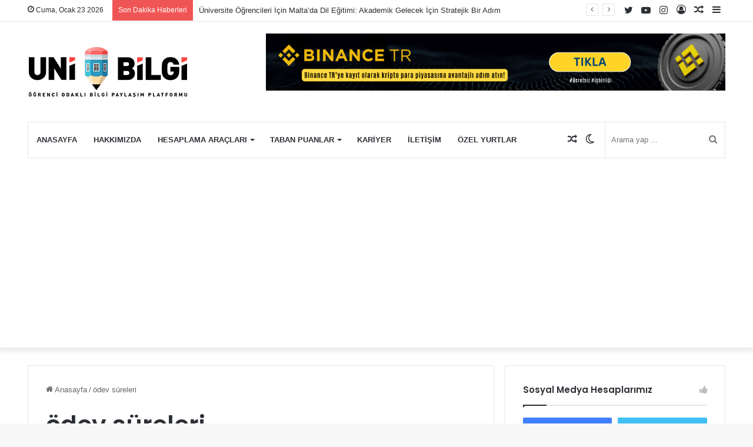

--- FILE ---
content_type: text/html; charset=UTF-8
request_url: https://www.unibilgi.net/tag/odev-sureleri/
body_size: 21011
content:
<!DOCTYPE html>
<html dir="ltr" lang="tr" prefix="og: https://ogp.me/ns#" class="" data-skin="light">
<head>
	
	<script async src="https://pagead2.googlesyndication.com/pagead/js/adsbygoogle.js?client=ca-pub-8797639318758080" crossorigin="anonymous" type="pmdelayedscript" data-cfasync="false" data-no-optimize="1" data-no-defer="1" data-no-minify="1"></script>
	
	<meta charset="UTF-8" />
	<link rel="profile" href="https://gmpg.org/xfn/11" />
	<title>ödev süreleri | UniBilgi - Üniversite Bilgi Platformu</title>

<meta http-equiv='x-dns-prefetch-control' content='on'>
<link rel='dns-prefetch' href='//cdnjs.cloudflare.com' />
<link rel='dns-prefetch' href='//ajax.googleapis.com' />
<link rel='dns-prefetch' href='//fonts.googleapis.com' />
<link rel='dns-prefetch' href='//fonts.gstatic.com' />
<link rel='dns-prefetch' href='//s.gravatar.com' />
<link rel='dns-prefetch' href='//www.google-analytics.com' />
<link rel='preload' as='script' href='https://ajax.googleapis.com/ajax/libs/webfont/1/webfont.js'>

		<!-- All in One SEO 4.9.3 - aioseo.com -->
	<meta name="robots" content="max-image-preview:large" />
	<link rel="canonical" href="https://www.unibilgi.net/tag/odev-sureleri/" />
	<meta name="generator" content="All in One SEO (AIOSEO) 4.9.3" />
		<script type="application/ld+json" class="aioseo-schema">
			{"@context":"https:\/\/schema.org","@graph":[{"@type":"BreadcrumbList","@id":"https:\/\/www.unibilgi.net\/tag\/odev-sureleri\/#breadcrumblist","itemListElement":[{"@type":"ListItem","@id":"https:\/\/www.unibilgi.net#listItem","position":1,"name":"Home","item":"https:\/\/www.unibilgi.net","nextItem":{"@type":"ListItem","@id":"https:\/\/www.unibilgi.net\/tag\/odev-sureleri\/#listItem","name":"\u00f6dev s\u00fcreleri"}},{"@type":"ListItem","@id":"https:\/\/www.unibilgi.net\/tag\/odev-sureleri\/#listItem","position":2,"name":"\u00f6dev s\u00fcreleri","previousItem":{"@type":"ListItem","@id":"https:\/\/www.unibilgi.net#listItem","name":"Home"}}]},{"@type":"CollectionPage","@id":"https:\/\/www.unibilgi.net\/tag\/odev-sureleri\/#collectionpage","url":"https:\/\/www.unibilgi.net\/tag\/odev-sureleri\/","name":"\u00f6dev s\u00fcreleri | UniBilgi - \u00dcniversite Bilgi Platformu","inLanguage":"tr-TR","isPartOf":{"@id":"https:\/\/www.unibilgi.net\/#website"},"breadcrumb":{"@id":"https:\/\/www.unibilgi.net\/tag\/odev-sureleri\/#breadcrumblist"}},{"@type":"Organization","@id":"https:\/\/www.unibilgi.net\/#organization","name":"UniBilgi - \u00dcniversite Bilgi Platformu","url":"https:\/\/www.unibilgi.net\/"},{"@type":"WebSite","@id":"https:\/\/www.unibilgi.net\/#website","url":"https:\/\/www.unibilgi.net\/","name":"UniBilgi - \u00dcniversite Bilgi Platformu","inLanguage":"tr-TR","publisher":{"@id":"https:\/\/www.unibilgi.net\/#organization"}}]}
		</script>
		<!-- All in One SEO -->

<link rel='dns-prefetch' href='//ad.doubleclick.net'>
<link rel='dns-prefetch' href='//googleads.g.doubleclick.net'>
<link rel='dns-prefetch' href='//stats.g.doubleclick.net'>
<link rel='dns-prefetch' href='//cm.g.doubleclick.net'>
<link rel='dns-prefetch' href='//adservice.google.com'>
<link rel='dns-prefetch' href='//pagead2.googlesyndication.com'>
<link rel='dns-prefetch' href='//tpc.googlesyndication.com'>
<link rel="alternate" type="application/rss+xml" title="UniBilgi - Üniversite Bilgi Platformu &raquo; akışı" href="https://www.unibilgi.net/feed/" />
<link rel="alternate" type="application/rss+xml" title="UniBilgi - Üniversite Bilgi Platformu &raquo; yorum akışı" href="https://www.unibilgi.net/comments/feed/" />
		<script type="pmdelayedscript" data-perfmatters-type="text/javascript" data-cfasync="false" data-no-optimize="1" data-no-defer="1" data-no-minify="1">try{if("undefined"!=typeof localStorage){var tieSkin=localStorage.getItem("tie-skin"),html=document.getElementsByTagName("html")[0].classList,htmlSkin="light";if(html.contains("dark-skin")&&(htmlSkin="dark"),null!=tieSkin&&tieSkin!=htmlSkin){html.add("tie-skin-inverted");var tieSkinInverted=!0}"dark"==tieSkin?html.add("dark-skin"):"light"==tieSkin&&html.remove("dark-skin")}}catch(t){console.log(t)}</script>
		<link rel="alternate" type="application/rss+xml" title="UniBilgi - Üniversite Bilgi Platformu &raquo; ödev süreleri etiket akışı" href="https://www.unibilgi.net/tag/odev-sureleri/feed/" />

		<style type="text/css">
			:root{
			
					--main-nav-background: #FFFFFF;
					--main-nav-secondry-background: rgba(0,0,0,0.03);
					--main-nav-primary-color: #0088ff;
					--main-nav-contrast-primary-color: #FFFFFF;
					--main-nav-text-color: #2c2f34;
					--main-nav-secondry-text-color: rgba(0,0,0,0.5);
					--main-nav-main-border-color: rgba(0,0,0,0.1);
					--main-nav-secondry-border-color: rgba(0,0,0,0.08);
				
			}
		</style>
	<meta name="viewport" content="width=device-width, initial-scale=1.0" /><style id='wp-img-auto-sizes-contain-inline-css' type='text/css'>
img:is([sizes=auto i],[sizes^="auto," i]){contain-intrinsic-size:3000px 1500px}
/*# sourceURL=wp-img-auto-sizes-contain-inline-css */
</style>

<link rel='stylesheet' id='pb_animate-css' href='https://www.unibilgi.net/wp-content/plugins/ays-popup-box/public/css/animate.css?ver=5.4.8' type='text/css' media='all' />
<link rel='stylesheet' id='toc-screen-css' href='https://www.unibilgi.net/wp-content/plugins/table-of-contents-plus/screen.min.css?ver=2411.1' type='text/css' media='all' />
<style id='toc-screen-inline-css' type='text/css'>
div#toc_container ul li {font-size: 90%;}
/*# sourceURL=toc-screen-inline-css */
</style>
<link rel='stylesheet' id='wp-pagenavi-css' href='https://www.unibilgi.net/wp-content/plugins/wp-pagenavi/pagenavi-css.css?ver=2.70' type='text/css' media='all' />
<link rel='stylesheet' id='tie-css-base-css' href='https://www.unibilgi.net/wp-content/themes/jannah/assets/css/base.min.css?ver=6.1.3' type='text/css' media='all' />
<link rel='stylesheet' id='tie-css-styles-css' href='https://www.unibilgi.net/wp-content/themes/jannah/assets/css/style.min.css?ver=6.1.3' type='text/css' media='all' />
<link rel='stylesheet' id='tie-css-widgets-css' href='https://www.unibilgi.net/wp-content/themes/jannah/assets/css/widgets.min.css?ver=6.1.3' type='text/css' media='all' />
<link rel='stylesheet' id='tie-css-helpers-css' href='https://www.unibilgi.net/wp-content/themes/jannah/assets/css/helpers.min.css?ver=6.1.3' type='text/css' media='all' />
<link rel='stylesheet' id='tie-fontawesome5-css' href='https://www.unibilgi.net/wp-content/themes/jannah/assets/css/fontawesome.css?ver=6.1.3' type='text/css' media='all' />
<link rel='stylesheet' id='tie-css-ilightbox-css' href='https://www.unibilgi.net/wp-content/themes/jannah/assets/ilightbox/dark-skin/skin.css?ver=6.1.3' type='text/css' media='all' />
<link rel='stylesheet' id='tie-css-shortcodes-css' href='https://www.unibilgi.net/wp-content/themes/jannah/assets/css/plugins/shortcodes.min.css?ver=6.1.3' type='text/css' media='all' />
<link rel='stylesheet' id='taqyeem-styles-css' href='https://www.unibilgi.net/wp-content/themes/jannah/assets/css/plugins/taqyeem.min.css?ver=6.1.3' type='text/css' media='all' />
<style id='taqyeem-styles-inline-css' type='text/css'>
.wf-active .logo-text,.wf-active h1,.wf-active h2,.wf-active h3,.wf-active h4,.wf-active h5,.wf-active h6,.wf-active .the-subtitle{font-family: 'Poppins';}#main-nav .main-menu > ul > li > a{text-transform: uppercase;}.entry-header h1.entry-title{font-size: 24px;}.tie-cat-7383,.tie-cat-item-7383 > span{background-color:#e67e22 !important;color:#FFFFFF !important;}.tie-cat-7383:after{border-top-color:#e67e22 !important;}.tie-cat-7383:hover{background-color:#c86004 !important;}.tie-cat-7383:hover:after{border-top-color:#c86004 !important;}.tie-cat-7390,.tie-cat-item-7390 > span{background-color:#2ecc71 !important;color:#FFFFFF !important;}.tie-cat-7390:after{border-top-color:#2ecc71 !important;}.tie-cat-7390:hover{background-color:#10ae53 !important;}.tie-cat-7390:hover:after{border-top-color:#10ae53 !important;}.tie-cat-7394,.tie-cat-item-7394 > span{background-color:#9b59b6 !important;color:#FFFFFF !important;}.tie-cat-7394:after{border-top-color:#9b59b6 !important;}.tie-cat-7394:hover{background-color:#7d3b98 !important;}.tie-cat-7394:hover:after{border-top-color:#7d3b98 !important;}.tie-cat-7396,.tie-cat-item-7396 > span{background-color:#34495e !important;color:#FFFFFF !important;}.tie-cat-7396:after{border-top-color:#34495e !important;}.tie-cat-7396:hover{background-color:#162b40 !important;}.tie-cat-7396:hover:after{border-top-color:#162b40 !important;}.tie-cat-7399,.tie-cat-item-7399 > span{background-color:#795548 !important;color:#FFFFFF !important;}.tie-cat-7399:after{border-top-color:#795548 !important;}.tie-cat-7399:hover{background-color:#5b372a !important;}.tie-cat-7399:hover:after{border-top-color:#5b372a !important;}.tie-cat-3321,.tie-cat-item-3321 > span{background-color:#4CAF50 !important;color:#FFFFFF !important;}.tie-cat-3321:after{border-top-color:#4CAF50 !important;}.tie-cat-3321:hover{background-color:#2e9132 !important;}.tie-cat-3321:hover:after{border-top-color:#2e9132 !important;}@media (min-width: 1200px){.container{width: auto;}}@media (min-width: 992px){.container,.boxed-layout #tie-wrapper,.boxed-layout .fixed-nav,.wide-next-prev-slider-wrapper .slider-main-container{max-width: 95%;}.boxed-layout .container{max-width: 100%;}}@media (max-width: 991px){.side-aside.dark-skin{background: #2f88d6;background: -webkit-linear-gradient(135deg,#5933a2,#2f88d6 );background: -moz-linear-gradient(135deg,#5933a2,#2f88d6 );background: -o-linear-gradient(135deg,#5933a2,#2f88d6 );background: linear-gradient(135deg,#2f88d6,#5933a2 );}}.tie-insta-header {margin-bottom: 15px;}.tie-insta-avatar a {width: 70px;height: 70px;display: block;position: relative;float: left;margin-right: 15px;margin-bottom: 15px;}.tie-insta-avatar a:before {content: "";position: absolute;width: calc(100% + 6px);height: calc(100% + 6px);left: -3px;top: -3px;border-radius: 50%;background: #d6249f;background: radial-gradient(circle at 30% 107%,#fdf497 0%,#fdf497 5%,#fd5949 45%,#d6249f 60%,#285AEB 90%);}.tie-insta-avatar a:after {position: absolute;content: "";width: calc(100% + 3px);height: calc(100% + 3px);left: -2px;top: -2px;border-radius: 50%;background: #fff;}.dark-skin .tie-insta-avatar a:after {background: #27292d;}.tie-insta-avatar img {border-radius: 50%;position: relative;z-index: 2;transition: all 0.25s;}.tie-insta-avatar img:hover {box-shadow: 0px 0px 15px 0 #6b54c6;}.tie-insta-info {font-size: 1.3em;font-weight: bold;margin-bottom: 5px;}
/*# sourceURL=taqyeem-styles-inline-css */
</style>
<script type="pmdelayedscript" src="https://www.unibilgi.net/wp-includes/js/jquery/jquery.min.js?ver=3.7.1" id="jquery-core-js" data-perfmatters-type="text/javascript" data-cfasync="false" data-no-optimize="1" data-no-defer="1" data-no-minify="1"></script>
<script type="pmdelayedscript" id="ays-pb-js-extra" data-perfmatters-type="text/javascript" data-cfasync="false" data-no-optimize="1" data-no-defer="1" data-no-minify="1">
/* <![CDATA[ */
var pbLocalizeObj = {"ajax":"https://www.unibilgi.net/wp-admin/admin-ajax.php","seconds":"seconds","thisWillClose":"This will close in","icons":{"close_icon":"\u003Csvg class=\"ays_pb_material_close_icon\" xmlns=\"https://www.w3.org/2000/svg\" height=\"36px\" viewBox=\"0 0 24 24\" width=\"36px\" fill=\"#000000\" alt=\"Pop-up Close\"\u003E\u003Cpath d=\"M0 0h24v24H0z\" fill=\"none\"/\u003E\u003Cpath d=\"M19 6.41L17.59 5 12 10.59 6.41 5 5 6.41 10.59 12 5 17.59 6.41 19 12 13.41 17.59 19 19 17.59 13.41 12z\"/\u003E\u003C/svg\u003E","close_circle_icon":"\u003Csvg class=\"ays_pb_material_close_circle_icon\" xmlns=\"https://www.w3.org/2000/svg\" height=\"24\" viewBox=\"0 0 24 24\" width=\"36\" alt=\"Pop-up Close\"\u003E\u003Cpath d=\"M0 0h24v24H0z\" fill=\"none\"/\u003E\u003Cpath d=\"M12 2C6.47 2 2 6.47 2 12s4.47 10 10 10 10-4.47 10-10S17.53 2 12 2zm5 13.59L15.59 17 12 13.41 8.41 17 7 15.59 10.59 12 7 8.41 8.41 7 12 10.59 15.59 7 17 8.41 13.41 12 17 15.59z\"/\u003E\u003C/svg\u003E","volume_up_icon":"\u003Csvg class=\"ays_pb_fa_volume\" xmlns=\"https://www.w3.org/2000/svg\" height=\"24\" viewBox=\"0 0 24 24\" width=\"36\"\u003E\u003Cpath d=\"M0 0h24v24H0z\" fill=\"none\"/\u003E\u003Cpath d=\"M3 9v6h4l5 5V4L7 9H3zm13.5 3c0-1.77-1.02-3.29-2.5-4.03v8.05c1.48-.73 2.5-2.25 2.5-4.02zM14 3.23v2.06c2.89.86 5 3.54 5 6.71s-2.11 5.85-5 6.71v2.06c4.01-.91 7-4.49 7-8.77s-2.99-7.86-7-8.77z\"/\u003E\u003C/svg\u003E","volume_mute_icon":"\u003Csvg xmlns=\"https://www.w3.org/2000/svg\" height=\"24\" viewBox=\"0 0 24 24\" width=\"24\"\u003E\u003Cpath d=\"M0 0h24v24H0z\" fill=\"none\"/\u003E\u003Cpath d=\"M7 9v6h4l5 5V4l-5 5H7z\"/\u003E\u003C/svg\u003E"}};
//# sourceURL=ays-pb-js-extra
/* ]]> */
</script>
<script type="pmdelayedscript" src="https://www.unibilgi.net/wp-content/plugins/ays-popup-box/public/js/ays-pb-public.js?ver=5.4.8" id="ays-pb-js" data-perfmatters-type="text/javascript" data-cfasync="false" data-no-optimize="1" data-no-defer="1" data-no-minify="1"></script>
<script type="pmdelayedscript" data-perfmatters-type="text/javascript" data-cfasync="false" data-no-optimize="1" data-no-defer="1" data-no-minify="1">
/* <![CDATA[ */
var taqyeem = {"ajaxurl":"https://www.unibilgi.net/wp-admin/admin-ajax.php" , "your_rating":"Your Rating:"};
/* ]]> */
</script>

<meta http-equiv="X-UA-Compatible" content="IE=edge">
<link rel="icon" href="https://www.unibilgi.net/wp-content/uploads/2018/08/cropped-n-32x32.png" sizes="32x32" />
<link rel="icon" href="https://www.unibilgi.net/wp-content/uploads/2018/08/cropped-n-192x192.png" sizes="192x192" />
<link rel="apple-touch-icon" href="https://www.unibilgi.net/wp-content/uploads/2018/08/cropped-n-180x180.png" />
<meta name="msapplication-TileImage" content="https://www.unibilgi.net/wp-content/uploads/2018/08/cropped-n-270x270.png" />
<noscript><style>.perfmatters-lazy[data-src]{display:none !important;}</style></noscript><style>.perfmatters-lazy-youtube{position:relative;width:100%;max-width:100%;height:0;padding-bottom:56.23%;overflow:hidden}.perfmatters-lazy-youtube img{position:absolute;top:0;right:0;bottom:0;left:0;display:block;width:100%;max-width:100%;height:auto;margin:auto;border:none;cursor:pointer;transition:.5s all;-webkit-transition:.5s all;-moz-transition:.5s all}.perfmatters-lazy-youtube img:hover{-webkit-filter:brightness(75%)}.perfmatters-lazy-youtube .play{position:absolute;top:50%;left:50%;right:auto;width:68px;height:48px;margin-left:-34px;margin-top:-24px;background:url(https://www.unibilgi.net/wp-content/plugins/perfmatters/img/youtube.svg) no-repeat;background-position:center;background-size:cover;pointer-events:none}.perfmatters-lazy-youtube iframe{position:absolute;top:0;left:0;width:100%;height:100%;z-index:99}.perfmatters-lazy:not(picture),.perfmatters-lazy>img{opacity:0}.perfmatters-lazy.pmloaded,.perfmatters-lazy>img.pmloaded,.perfmatters-lazy[data-ll-status=entered],.perfmatters-lazy.pmloaded>img{opacity:1;transition:opacity 500ms}</style><style id='global-styles-inline-css' type='text/css'>
:root{--wp--preset--aspect-ratio--square: 1;--wp--preset--aspect-ratio--4-3: 4/3;--wp--preset--aspect-ratio--3-4: 3/4;--wp--preset--aspect-ratio--3-2: 3/2;--wp--preset--aspect-ratio--2-3: 2/3;--wp--preset--aspect-ratio--16-9: 16/9;--wp--preset--aspect-ratio--9-16: 9/16;--wp--preset--color--black: #000000;--wp--preset--color--cyan-bluish-gray: #abb8c3;--wp--preset--color--white: #ffffff;--wp--preset--color--pale-pink: #f78da7;--wp--preset--color--vivid-red: #cf2e2e;--wp--preset--color--luminous-vivid-orange: #ff6900;--wp--preset--color--luminous-vivid-amber: #fcb900;--wp--preset--color--light-green-cyan: #7bdcb5;--wp--preset--color--vivid-green-cyan: #00d084;--wp--preset--color--pale-cyan-blue: #8ed1fc;--wp--preset--color--vivid-cyan-blue: #0693e3;--wp--preset--color--vivid-purple: #9b51e0;--wp--preset--gradient--vivid-cyan-blue-to-vivid-purple: linear-gradient(135deg,rgb(6,147,227) 0%,rgb(155,81,224) 100%);--wp--preset--gradient--light-green-cyan-to-vivid-green-cyan: linear-gradient(135deg,rgb(122,220,180) 0%,rgb(0,208,130) 100%);--wp--preset--gradient--luminous-vivid-amber-to-luminous-vivid-orange: linear-gradient(135deg,rgb(252,185,0) 0%,rgb(255,105,0) 100%);--wp--preset--gradient--luminous-vivid-orange-to-vivid-red: linear-gradient(135deg,rgb(255,105,0) 0%,rgb(207,46,46) 100%);--wp--preset--gradient--very-light-gray-to-cyan-bluish-gray: linear-gradient(135deg,rgb(238,238,238) 0%,rgb(169,184,195) 100%);--wp--preset--gradient--cool-to-warm-spectrum: linear-gradient(135deg,rgb(74,234,220) 0%,rgb(151,120,209) 20%,rgb(207,42,186) 40%,rgb(238,44,130) 60%,rgb(251,105,98) 80%,rgb(254,248,76) 100%);--wp--preset--gradient--blush-light-purple: linear-gradient(135deg,rgb(255,206,236) 0%,rgb(152,150,240) 100%);--wp--preset--gradient--blush-bordeaux: linear-gradient(135deg,rgb(254,205,165) 0%,rgb(254,45,45) 50%,rgb(107,0,62) 100%);--wp--preset--gradient--luminous-dusk: linear-gradient(135deg,rgb(255,203,112) 0%,rgb(199,81,192) 50%,rgb(65,88,208) 100%);--wp--preset--gradient--pale-ocean: linear-gradient(135deg,rgb(255,245,203) 0%,rgb(182,227,212) 50%,rgb(51,167,181) 100%);--wp--preset--gradient--electric-grass: linear-gradient(135deg,rgb(202,248,128) 0%,rgb(113,206,126) 100%);--wp--preset--gradient--midnight: linear-gradient(135deg,rgb(2,3,129) 0%,rgb(40,116,252) 100%);--wp--preset--font-size--small: 13px;--wp--preset--font-size--medium: 20px;--wp--preset--font-size--large: 36px;--wp--preset--font-size--x-large: 42px;--wp--preset--spacing--20: 0.44rem;--wp--preset--spacing--30: 0.67rem;--wp--preset--spacing--40: 1rem;--wp--preset--spacing--50: 1.5rem;--wp--preset--spacing--60: 2.25rem;--wp--preset--spacing--70: 3.38rem;--wp--preset--spacing--80: 5.06rem;--wp--preset--shadow--natural: 6px 6px 9px rgba(0, 0, 0, 0.2);--wp--preset--shadow--deep: 12px 12px 50px rgba(0, 0, 0, 0.4);--wp--preset--shadow--sharp: 6px 6px 0px rgba(0, 0, 0, 0.2);--wp--preset--shadow--outlined: 6px 6px 0px -3px rgb(255, 255, 255), 6px 6px rgb(0, 0, 0);--wp--preset--shadow--crisp: 6px 6px 0px rgb(0, 0, 0);}:where(.is-layout-flex){gap: 0.5em;}:where(.is-layout-grid){gap: 0.5em;}body .is-layout-flex{display: flex;}.is-layout-flex{flex-wrap: wrap;align-items: center;}.is-layout-flex > :is(*, div){margin: 0;}body .is-layout-grid{display: grid;}.is-layout-grid > :is(*, div){margin: 0;}:where(.wp-block-columns.is-layout-flex){gap: 2em;}:where(.wp-block-columns.is-layout-grid){gap: 2em;}:where(.wp-block-post-template.is-layout-flex){gap: 1.25em;}:where(.wp-block-post-template.is-layout-grid){gap: 1.25em;}.has-black-color{color: var(--wp--preset--color--black) !important;}.has-cyan-bluish-gray-color{color: var(--wp--preset--color--cyan-bluish-gray) !important;}.has-white-color{color: var(--wp--preset--color--white) !important;}.has-pale-pink-color{color: var(--wp--preset--color--pale-pink) !important;}.has-vivid-red-color{color: var(--wp--preset--color--vivid-red) !important;}.has-luminous-vivid-orange-color{color: var(--wp--preset--color--luminous-vivid-orange) !important;}.has-luminous-vivid-amber-color{color: var(--wp--preset--color--luminous-vivid-amber) !important;}.has-light-green-cyan-color{color: var(--wp--preset--color--light-green-cyan) !important;}.has-vivid-green-cyan-color{color: var(--wp--preset--color--vivid-green-cyan) !important;}.has-pale-cyan-blue-color{color: var(--wp--preset--color--pale-cyan-blue) !important;}.has-vivid-cyan-blue-color{color: var(--wp--preset--color--vivid-cyan-blue) !important;}.has-vivid-purple-color{color: var(--wp--preset--color--vivid-purple) !important;}.has-black-background-color{background-color: var(--wp--preset--color--black) !important;}.has-cyan-bluish-gray-background-color{background-color: var(--wp--preset--color--cyan-bluish-gray) !important;}.has-white-background-color{background-color: var(--wp--preset--color--white) !important;}.has-pale-pink-background-color{background-color: var(--wp--preset--color--pale-pink) !important;}.has-vivid-red-background-color{background-color: var(--wp--preset--color--vivid-red) !important;}.has-luminous-vivid-orange-background-color{background-color: var(--wp--preset--color--luminous-vivid-orange) !important;}.has-luminous-vivid-amber-background-color{background-color: var(--wp--preset--color--luminous-vivid-amber) !important;}.has-light-green-cyan-background-color{background-color: var(--wp--preset--color--light-green-cyan) !important;}.has-vivid-green-cyan-background-color{background-color: var(--wp--preset--color--vivid-green-cyan) !important;}.has-pale-cyan-blue-background-color{background-color: var(--wp--preset--color--pale-cyan-blue) !important;}.has-vivid-cyan-blue-background-color{background-color: var(--wp--preset--color--vivid-cyan-blue) !important;}.has-vivid-purple-background-color{background-color: var(--wp--preset--color--vivid-purple) !important;}.has-black-border-color{border-color: var(--wp--preset--color--black) !important;}.has-cyan-bluish-gray-border-color{border-color: var(--wp--preset--color--cyan-bluish-gray) !important;}.has-white-border-color{border-color: var(--wp--preset--color--white) !important;}.has-pale-pink-border-color{border-color: var(--wp--preset--color--pale-pink) !important;}.has-vivid-red-border-color{border-color: var(--wp--preset--color--vivid-red) !important;}.has-luminous-vivid-orange-border-color{border-color: var(--wp--preset--color--luminous-vivid-orange) !important;}.has-luminous-vivid-amber-border-color{border-color: var(--wp--preset--color--luminous-vivid-amber) !important;}.has-light-green-cyan-border-color{border-color: var(--wp--preset--color--light-green-cyan) !important;}.has-vivid-green-cyan-border-color{border-color: var(--wp--preset--color--vivid-green-cyan) !important;}.has-pale-cyan-blue-border-color{border-color: var(--wp--preset--color--pale-cyan-blue) !important;}.has-vivid-cyan-blue-border-color{border-color: var(--wp--preset--color--vivid-cyan-blue) !important;}.has-vivid-purple-border-color{border-color: var(--wp--preset--color--vivid-purple) !important;}.has-vivid-cyan-blue-to-vivid-purple-gradient-background{background: var(--wp--preset--gradient--vivid-cyan-blue-to-vivid-purple) !important;}.has-light-green-cyan-to-vivid-green-cyan-gradient-background{background: var(--wp--preset--gradient--light-green-cyan-to-vivid-green-cyan) !important;}.has-luminous-vivid-amber-to-luminous-vivid-orange-gradient-background{background: var(--wp--preset--gradient--luminous-vivid-amber-to-luminous-vivid-orange) !important;}.has-luminous-vivid-orange-to-vivid-red-gradient-background{background: var(--wp--preset--gradient--luminous-vivid-orange-to-vivid-red) !important;}.has-very-light-gray-to-cyan-bluish-gray-gradient-background{background: var(--wp--preset--gradient--very-light-gray-to-cyan-bluish-gray) !important;}.has-cool-to-warm-spectrum-gradient-background{background: var(--wp--preset--gradient--cool-to-warm-spectrum) !important;}.has-blush-light-purple-gradient-background{background: var(--wp--preset--gradient--blush-light-purple) !important;}.has-blush-bordeaux-gradient-background{background: var(--wp--preset--gradient--blush-bordeaux) !important;}.has-luminous-dusk-gradient-background{background: var(--wp--preset--gradient--luminous-dusk) !important;}.has-pale-ocean-gradient-background{background: var(--wp--preset--gradient--pale-ocean) !important;}.has-electric-grass-gradient-background{background: var(--wp--preset--gradient--electric-grass) !important;}.has-midnight-gradient-background{background: var(--wp--preset--gradient--midnight) !important;}.has-small-font-size{font-size: var(--wp--preset--font-size--small) !important;}.has-medium-font-size{font-size: var(--wp--preset--font-size--medium) !important;}.has-large-font-size{font-size: var(--wp--preset--font-size--large) !important;}.has-x-large-font-size{font-size: var(--wp--preset--font-size--x-large) !important;}
/*# sourceURL=global-styles-inline-css */
</style>
<link rel='stylesheet' id='ays-pb-min-css' href='https://www.unibilgi.net/wp-content/plugins/ays-popup-box/public/css/ays-pb-public-min.css?ver=5.4.8' type='text/css' media='all' />
</head>

<body id="tie-body" class="archive tag tag-odev-sureleri tag-3195 wp-theme-jannah tie-no-js is-percent-width wrapper-has-shadow block-head-1 magazine1 is-thumb-overlay-disabled is-desktop is-header-layout-3 has-header-ad sidebar-right has-sidebar hide_share_post_top hide_share_post_bottom">



<div class="background-overlay">

	<div id="tie-container" class="site tie-container">

		
		<div id="tie-wrapper">

			
<header id="theme-header" class="theme-header header-layout-3 main-nav-light main-nav-default-light main-nav-below main-nav-boxed has-stream-item top-nav-active top-nav-light top-nav-default-light top-nav-above has-shadow has-normal-width-logo mobile-header-default">
	
<nav id="top-nav"  class="has-date-breaking-components top-nav header-nav has-breaking-news" aria-label="İkincil Menü">
	<div class="container">
		<div class="topbar-wrapper">

			
					<div class="topbar-today-date tie-icon">
						Cuma, Ocak 23 2026					</div>
					
			<div class="tie-alignleft">
				
<div class="breaking controls-is-active">

	<span class="breaking-title">
		<span class="tie-icon-bolt breaking-icon" aria-hidden="true"></span>
		<span class="breaking-title-text">Son Dakika Haberleri</span>
	</span>

	<ul id="breaking-news-in-header" class="breaking-news" data-type="reveal" data-arrows="true">

		
							<li class="news-item">
								<a href="https://www.unibilgi.net/uzman-koclar-ile-gelecege-hazirlik-basladi-furtheruptan-ogrenci-ve-kariyer-koclugu/">Uzman Koçlar ile Geleceğe Hazırlık Başladı: FurtherUp&#8217;tan Öğrenci ve Kariyer Koçluğu</a>
							</li>

							
							<li class="news-item">
								<a href="https://www.unibilgi.net/universite-ogrencileri-icin-maltada-dil-egitimi-akademik-gelecek-icin-stratejik-bir-adim/">Üniversite Öğrencileri İçin Malta’da Dil Eğitimi: Akademik Gelecek İçin Stratejik Bir Adım</a>
							</li>

							
							<li class="news-item">
								<a href="https://www.unibilgi.net/binance-referans-kodu/">Binance Referans Kodu (2026): BNBTR &#8211; (Güncel deneyimler)</a>
							</li>

							
							<li class="news-item">
								<a href="https://www.unibilgi.net/2016-2026-net-asgari-ucret-ve-kyk-bursu-karsilastirmasi/">2016–2026 Net Asgari Ücret ve KYK Bursu Karşılaştırması</a>
							</li>

							
							<li class="news-item">
								<a href="https://www.unibilgi.net/operasyonel-mukemmellige-giden-yol/">Operasyonel Mükemmelliğe Giden Yol</a>
							</li>

							
							<li class="news-item">
								<a href="https://www.unibilgi.net/kolajen-urunleri-secerken-nelere-dikkat-edilmeli/">Kolajen Ürünleri Seçerken Nelere Dikkat Edilmeli?</a>
							</li>

							
							<li class="news-item">
								<a href="https://www.unibilgi.net/uzmanlar-uyariyor-renkli-lens-ve-labella-lens-seciminde-nelere-dikkat-edilmeli/">Uzmanlar Uyarıyor: Renkli Lens ve Labella Lens Seçiminde Nelere Dikkat Edilmeli?</a>
							</li>

							
							<li class="news-item">
								<a href="https://www.unibilgi.net/retinol-nedir-ve-neden-cilt-bakiminda-bu-kadar-onemlidir/">Retinol Nedir Ve Neden Cilt Bakımında Bu Kadar Önemlidir?</a>
							</li>

							
							<li class="news-item">
								<a href="https://www.unibilgi.net/clinicbooking-com-nedir-global-saglik-erisimi-ve-guvenilir-tedavi-platformu/">ClinicBooking.com Nedir? Global Sağlık Erişimi ve Güvenilir Tedavi Platformu</a>
							</li>

							
							<li class="news-item">
								<a href="https://www.unibilgi.net/apartmanlar-icin-guvenlik-kamerasi-cozumleri/">Apartmanlar İçin Güvenlik Kamerası Çözümleri</a>
							</li>

							
	</ul>
</div><!-- #breaking /-->
			</div><!-- .tie-alignleft /-->

			<div class="tie-alignright">
				<ul class="components">	<li class="side-aside-nav-icon menu-item custom-menu-link">
		<a href="#">
			<span class="tie-icon-navicon" aria-hidden="true"></span>
			<span class="screen-reader-text">Kenar Bölmesi</span>
		</a>
	</li>
		<li class="random-post-icon menu-item custom-menu-link">
		<a href="/tag/odev-sureleri/?random-post=1" class="random-post" title="Rastgele Makale" rel="nofollow">
			<span class="tie-icon-random" aria-hidden="true"></span>
			<span class="screen-reader-text">Rastgele Makale</span>
		</a>
	</li>
	
	
		<li class=" popup-login-icon menu-item custom-menu-link">
			<a href="#" class="lgoin-btn tie-popup-trigger">
				<span class="tie-icon-author" aria-hidden="true"></span>
				<span class="screen-reader-text">Kayıt Ol</span>			</a>
		</li>

			 <li class="social-icons-item"><a class="social-link instagram-social-icon" rel="external noopener nofollow" target="_blank" href="https://www.instagram.com/unibilginet"><span class="tie-social-icon tie-icon-instagram"></span><span class="screen-reader-text">Instagram</span></a></li><li class="social-icons-item"><a class="social-link youtube-social-icon" rel="external noopener nofollow" target="_blank" href="https://www.youtube.com/@UnibilgiVideo"><span class="tie-social-icon tie-icon-youtube"></span><span class="screen-reader-text">YouTube</span></a></li><li class="social-icons-item"><a class="social-link twitter-social-icon" rel="external noopener nofollow" target="_blank" href="https://www.twitter.com/unibilgi"><span class="tie-social-icon tie-icon-twitter"></span><span class="screen-reader-text">Twitter</span></a></li> </ul><!-- Components -->			</div><!-- .tie-alignright /-->

		</div><!-- .topbar-wrapper /-->
	</div><!-- .container /-->
</nav><!-- #top-nav /-->


<div class="container header-container">
	<div class="tie-row logo-row">

		
		<div class="logo-wrapper">
			<div class="tie-col-md-4 logo-container clearfix">
				<div id="mobile-header-components-area_1" class="mobile-header-components"><ul class="components"><li class="mobile-component_menu custom-menu-link"><a href="#" id="mobile-menu-icon" class=""><span class="tie-mobile-menu-icon nav-icon is-layout-1"></span><span class="screen-reader-text">Menü</span></a></li></ul></div>
		<div id="logo" class="image-logo" >

			
			<a title="UniBilgi - Üniversite Bilgi Platformu" href="https://www.unibilgi.net/">
				
				<picture id="tie-logo-default" class="tie-logo-default tie-logo-picture">
					<source class="tie-logo-source-default tie-logo-source" data-srcset="https://www.unibilgi.net/wp-content/uploads/2018/08/logo-1.png" media="(max-width:991px)">
					<source class="tie-logo-source-default tie-logo-source" data-srcset="https://www.unibilgi.net/wp-content/uploads/2018/08/logo-1.png">
					<img class="tie-logo-img-default tie-logo-img perfmatters-lazy" src="data:image/svg+xml,%3Csvg%20xmlns=&#039;http://www.w3.org/2000/svg&#039;%20width=&#039;272&#039;%20height=&#039;90&#039;%20viewBox=&#039;0%200%20272%2090&#039;%3E%3C/svg%3E" alt="UniBilgi - Üniversite Bilgi Platformu" width="272" height="90" style="max-height:90px; width: auto;" data-src="https://www.unibilgi.net/wp-content/uploads/2018/08/logo-1.png" /><noscript><img class="tie-logo-img-default tie-logo-img" src="https://www.unibilgi.net/wp-content/uploads/2018/08/logo-1.png" alt="UniBilgi - Üniversite Bilgi Platformu" width="272" height="90" style="max-height:90px; width: auto;" /></noscript>
				</picture>
			
					<picture id="tie-logo-inverted" class="tie-logo-inverted tie-logo-picture">
						<source class="tie-logo-source-inverted tie-logo-source" data-srcset="https://www.unibilgi.net/wp-content/uploads/2018/08/logo-2.png" media="(max-width:991px)">
						<source class="tie-logo-source-inverted tie-logo-source" id="tie-logo-inverted-source" data-srcset="https://www.unibilgi.net/wp-content/uploads/2018/08/logo-2.png">
						<img class="tie-logo-img-inverted tie-logo-img perfmatters-lazy" id="tie-logo-inverted-img" src="data:image/svg+xml,%3Csvg%20xmlns=&#039;http://www.w3.org/2000/svg&#039;%20width=&#039;272&#039;%20height=&#039;90&#039;%20viewBox=&#039;0%200%20272%2090&#039;%3E%3C/svg%3E" alt="UniBilgi - Üniversite Bilgi Platformu" width="272" height="90" style="max-height:90px; width: auto;" data-src="https://www.unibilgi.net/wp-content/uploads/2018/08/logo-2.png" /><noscript><img class="tie-logo-img-inverted tie-logo-img" loading="lazy" id="tie-logo-inverted-img" src="https://www.unibilgi.net/wp-content/uploads/2018/08/logo-2.png" alt="UniBilgi - Üniversite Bilgi Platformu" width="272" height="90" style="max-height:90px; width: auto;" /></noscript>
					</picture>
							</a>

			
		</div><!-- #logo /-->

		<div id="mobile-header-components-area_2" class="mobile-header-components"><ul class="components"><li class="mobile-component_search custom-menu-link">
				<a href="#" class="tie-search-trigger-mobile">
					<span class="tie-icon-search tie-search-icon" aria-hidden="true"></span>
					<span class="screen-reader-text">Arama yap ...</span>
				</a>
			</li></ul></div>			</div><!-- .tie-col /-->
		</div><!-- .logo-wrapper /-->

		<div class="tie-col-md-8 stream-item stream-item-top-wrapper"><div class="stream-item-top">
					<a href="https://binance-tr.onelink.me/a2LU/cc?pid=contentcreators&#038;c=UniBilgi&#038;af_adset=All" title="" target="_blank" rel="nofollow noopener">
						<img src="data:image/svg+xml,%3Csvg%20xmlns=&#039;http://www.w3.org/2000/svg&#039;%20width=&#039;728&#039;%20height=&#039;90&#039;%20viewBox=&#039;0%200%20728%2090&#039;%3E%3C/svg%3E" alt width="728" height="90" class="perfmatters-lazy" data-src="https://www.unibilgi.net/wp-content/uploads/2024/12/binance-tr-uyelik.png" /><noscript><img src="https://www.unibilgi.net/wp-content/uploads/2024/12/binance-tr-uyelik.png" alt="" width="728" height="90" /></noscript>
					</a>
				</div></div><!-- .tie-col /-->
	</div><!-- .tie-row /-->
</div><!-- .container /-->

<div class="main-nav-wrapper">
	<nav id="main-nav" data-skin="search-in-main-nav" class="main-nav header-nav live-search-parent"  aria-label="Birincil Menü">
		<div class="container">

			<div class="main-menu-wrapper">

				
				<div id="menu-components-wrap">

					


					<div class="main-menu main-menu-wrap tie-alignleft">
						<div id="main-nav-menu" class="main-menu header-menu"><ul id="menu-anasayfa" class="menu"><li id="menu-item-45876" class="menu-item menu-item-type-custom menu-item-object-custom menu-item-45876"><a href="https://unibilgi.net">Anasayfa</a></li>
<li id="menu-item-45878" class="menu-item menu-item-type-custom menu-item-object-custom menu-item-45878"><a href="https://unibilgi.net/hakkimizda">Hakkımızda</a></li>
<li id="menu-item-45877" class="menu-item menu-item-type-custom menu-item-object-custom menu-item-has-children menu-item-45877"><a href="#">Hesaplama araçları</a>
<ul class="sub-menu menu-sub-content">
	<li id="menu-item-45883" class="menu-item menu-item-type-custom menu-item-object-custom menu-item-45883"><a href="https://www.unibilgi.net/117-universite-not-hesaplama-sistemi/">Üniversite Not Hesaplama</a></li>
	<li id="menu-item-45882" class="menu-item menu-item-type-custom menu-item-object-custom menu-item-45882"><a href="https://www.unibilgi.net/kpss/">KPSS Puan Hesaplama</a></li>
	<li id="menu-item-45884" class="menu-item menu-item-type-custom menu-item-object-custom menu-item-45884"><a href="https://www.unibilgi.net/yks-puan-hesaplama">YKS Puan Hesaplama</a></li>
	<li id="menu-item-45885" class="menu-item menu-item-type-custom menu-item-object-custom menu-item-45885"><a href="https://www.unibilgi.net/dgs-puan-hesaplama">DGS Puan Hesaplama</a></li>
	<li id="menu-item-45886" class="menu-item menu-item-type-custom menu-item-object-custom menu-item-45886"><a href="https://www.unibilgi.net/yds-puan-hesaplama/">YDS Puan Hesaplama</a></li>
</ul>
</li>
<li id="menu-item-45887" class="menu-item menu-item-type-custom menu-item-object-custom menu-item-has-children menu-item-45887"><a href="#">Taban Puanlar</a>
<ul class="sub-menu menu-sub-content">
	<li id="menu-item-45888" class="menu-item menu-item-type-custom menu-item-object-custom menu-item-has-children menu-item-45888"><a href="https://www.unibilgi.net/universite-taban-puanlari-ve-basari-siralamalari/">Üniversite Taban Puanları</a>
	<ul class="sub-menu menu-sub-content">
		<li id="menu-item-45891" class="menu-item menu-item-type-custom menu-item-object-custom menu-item-45891"><a href="https://www.unibilgi.net/4-yillik-lisans-bolumleri-taban-puanlari/">Lisans Taban Puanları</a></li>
		<li id="menu-item-45893" class="menu-item menu-item-type-custom menu-item-object-custom menu-item-45893"><a href="https://www.unibilgi.net/2-yillik-onlisans-bolumleri-taban-puanlari/">Önlisans Taban Puanları</a></li>
	</ul>
</li>
	<li id="menu-item-45889" class="menu-item menu-item-type-custom menu-item-object-custom menu-item-45889"><a href="https://www.unibilgi.net/dgs-taban-puanlari-kontenjanlari/">DGS Taban Puanları</a></li>
</ul>
</li>
<li id="menu-item-45881" class="menu-item menu-item-type-custom menu-item-object-custom menu-item-45881"><a href="https://www.unibilgi.net/category/bolum-tanitimlari/">Kariyer</a></li>
<li id="menu-item-45879" class="menu-item menu-item-type-custom menu-item-object-custom menu-item-45879"><a href="https://unibilgi.net/iletisim">İletişim</a></li>
<li id="menu-item-45880" class="menu-item menu-item-type-custom menu-item-object-custom menu-item-45880"><a href="https://yurt.unibilgi.net">Özel Yurtlar</a></li>
</ul></div>					</div><!-- .main-menu.tie-alignleft /-->

					<ul class="components">			<li class="search-bar menu-item custom-menu-link" aria-label="Ara">
				<form method="get" id="search" action="https://www.unibilgi.net/">
					<input id="search-input" class="is-ajax-search"  inputmode="search" type="text" name="s" title="Arama yap ..." placeholder="Arama yap ..." />
					<button id="search-submit" type="submit">
						<span class="tie-icon-search tie-search-icon" aria-hidden="true"></span>
						<span class="screen-reader-text">Arama yap ...</span>
					</button>
				</form>
			</li>
				<li class="skin-icon menu-item custom-menu-link">
		<a href="#" class="change-skin" title="Dış görünümü değiştir">
			<span class="tie-icon-moon change-skin-icon" aria-hidden="true"></span>
			<span class="screen-reader-text">Dış görünümü değiştir</span>
		</a>
	</li>
		<li class="random-post-icon menu-item custom-menu-link">
		<a href="/tag/odev-sureleri/?random-post=1" class="random-post" title="Rastgele Makale" rel="nofollow">
			<span class="tie-icon-random" aria-hidden="true"></span>
			<span class="screen-reader-text">Rastgele Makale</span>
		</a>
	</li>
	</ul><!-- Components -->
				</div><!-- #menu-components-wrap /-->
			</div><!-- .main-menu-wrapper /-->
		</div><!-- .container /-->

			</nav><!-- #main-nav /-->
</div><!-- .main-nav-wrapper /-->

<br>
<div align="center"><script async src="https://pagead2.googlesyndication.com/pagead/js/adsbygoogle.js?client=ca-pub-8797639318758080" crossorigin="anonymous" type="pmdelayedscript" data-cfasync="false" data-no-optimize="1" data-no-defer="1" data-no-minify="1"></script>
<!-- Esnek yeni -->
<ins class="adsbygoogle"
style="display:block"
data-ad-client="ca-pub-8797639318758080"
data-ad-slot="3105251236"
data-ad-format="auto"
data-full-width-responsive="true"></ins>
<script type="pmdelayedscript" data-cfasync="false" data-no-optimize="1" data-no-defer="1" data-no-minify="1">
(adsbygoogle = window.adsbygoogle || []).push({});
</script></div>
<br></header>

		<script type="pmdelayedscript" data-perfmatters-type="text/javascript" data-cfasync="false" data-no-optimize="1" data-no-defer="1" data-no-minify="1">
			try{if("undefined"!=typeof localStorage){var header,mnIsDark=!1,tnIsDark=!1;(header=document.getElementById("theme-header"))&&((header=header.classList).contains("main-nav-default-dark")&&(mnIsDark=!0),header.contains("top-nav-default-dark")&&(tnIsDark=!0),"dark"==tieSkin?(header.add("main-nav-dark","top-nav-dark"),header.remove("main-nav-light","top-nav-light")):"light"==tieSkin&&(mnIsDark||(header.remove("main-nav-dark"),header.add("main-nav-light")),tnIsDark||(header.remove("top-nav-dark"),header.add("top-nav-light"))))}}catch(a){console.log(a)}
		</script>
		<div id="content" class="site-content container"><div id="main-content-row" class="tie-row main-content-row">
	<div class="main-content tie-col-md-8 tie-col-xs-12" role="main">

		

			<header class="entry-header-outer container-wrapper">
				<nav id="breadcrumb"><a href="https://www.unibilgi.net/"><span class="tie-icon-home" aria-hidden="true"></span> Anasayfa</a><em class="delimiter">/</em><span class="current">ödev süreleri</span></nav><script type="application/ld+json">{"@context":"http:\/\/schema.org","@type":"BreadcrumbList","@id":"#Breadcrumb","itemListElement":[{"@type":"ListItem","position":1,"item":{"name":"Anasayfa","@id":"https:\/\/www.unibilgi.net\/"}}]}</script><h1 class="page-title">ödev süreleri</h1>			</header><!-- .entry-header-outer /-->

			
		<div class="mag-box wide-post-box">
			<div class="container-wrapper">
				<div class="mag-box-container clearfix">
					<ul id="posts-container" data-layout="default" data-settings="{'uncropped_image':'jannah-image-post','category_meta':true,'post_meta':true,'excerpt':'true','excerpt_length':'20','read_more':'true','read_more_text':false,'media_overlay':true,'title_length':0,'is_full':false,'is_category':false}" class="posts-items">
<li class="post-item  post-3593 post type-post status-publish format-standard has-post-thumbnail category-haberler tag-odev-sureleri tag-ogrencilerin-odev-sureleri tag-ulkelerin-ogrenci-odev-sureleri tie-standard">

	
			<a aria-label="Ülkelere Göre Öğrencilerin Ödev Yapma Süreleri" href="https://www.unibilgi.net/ulkelere-gore-ogrencilerin-odev-yapma-sureleri/" class="post-thumb"><span class="post-cat-wrap"><span class="post-cat tie-cat-33">Haberler</span></span><img width="293" height="220" src="data:image/svg+xml,%3Csvg%20xmlns=&#039;http://www.w3.org/2000/svg&#039;%20width=&#039;293&#039;%20height=&#039;220&#039;%20viewBox=&#039;0%200%20293%20220&#039;%3E%3C/svg%3E" class="attachment-jannah-image-large size-jannah-image-large wp-post-image perfmatters-lazy" alt decoding="async" fetchpriority="high" data-src="https://www.unibilgi.net/wp-content/uploads/2014/12/ev-odevi-ogrenci.jpg" data-srcset="https://www.unibilgi.net/wp-content/uploads/2014/12/ev-odevi-ogrenci.jpg 660w, https://www.unibilgi.net/wp-content/uploads/2014/12/ev-odevi-ogrenci-80x60.jpg 80w, https://www.unibilgi.net/wp-content/uploads/2014/12/ev-odevi-ogrenci-265x198.jpg 265w, https://www.unibilgi.net/wp-content/uploads/2014/12/ev-odevi-ogrenci-650x488.jpg 650w" data-sizes="(max-width: 293px) 100vw, 293px" /><noscript><img width="293" height="220" src="https://www.unibilgi.net/wp-content/uploads/2014/12/ev-odevi-ogrenci.jpg" class="attachment-jannah-image-large size-jannah-image-large wp-post-image" alt="" decoding="async" fetchpriority="high" srcset="https://www.unibilgi.net/wp-content/uploads/2014/12/ev-odevi-ogrenci.jpg 660w, https://www.unibilgi.net/wp-content/uploads/2014/12/ev-odevi-ogrenci-80x60.jpg 80w, https://www.unibilgi.net/wp-content/uploads/2014/12/ev-odevi-ogrenci-265x198.jpg 265w, https://www.unibilgi.net/wp-content/uploads/2014/12/ev-odevi-ogrenci-650x488.jpg 650w" sizes="(max-width: 293px) 100vw, 293px" /></noscript></a>
	<div class="post-details">

		<div class="post-meta clearfix"><span class="author-meta single-author no-avatars"><span class="meta-item meta-author-wrapper meta-author-1"><span class="meta-author"><a href="https://www.unibilgi.net/author/admin/" class="author-name tie-icon" title="Unibilgi">Unibilgi</a></span></span></span><span class="date meta-item tie-icon">25 Aralık 2014</span><div class="tie-alignright"><span class="meta-comment tie-icon meta-item fa-before">0</span><span class="meta-views meta-item "><span class="tie-icon-fire" aria-hidden="true"></span> 212 </span></div></div><!-- .post-meta -->
		<h2 class="post-title"><a href="https://www.unibilgi.net/ulkelere-gore-ogrencilerin-odev-yapma-sureleri/">Ülkelere Göre Öğrencilerin Ödev Yapma Süreleri</a></h2>

						<p class="post-excerpt">Ülkelere Göre Öğrencilerin Ödev Yapma Süreleri Ekonomik Kalkınma ve İşbirliği Örgütü&#8217;nün (OECD) hazırlamış olduğu raporda 15 yaşındaki öğrencilerin haftada ödev&hellip;</p>
				<a class="more-link button" href="https://www.unibilgi.net/ulkelere-gore-ogrencilerin-odev-yapma-sureleri/">Devamını Oku &raquo;</a>	</div>
</li>

					</ul><!-- #posts-container /-->
					<div class="clearfix"></div>
				</div><!-- .mag-box-container /-->
			</div><!-- .container-wrapper /-->
		</div><!-- .mag-box /-->
	
	</div><!-- .main-content /-->


	<aside class="sidebar tie-col-md-4 tie-col-xs-12 normal-side" aria-label="Birincil Kenar Çubuğu">
		<div class="theiaStickySidebar">
			<div id="social-statistics-1" class="container-wrapper widget social-statistics-widget"><div class="widget-title the-global-title"><div class="the-subtitle">Sosyal Medya Hesaplarımız<span class="widget-title-icon tie-icon"></span></div></div>			<ul class="solid-social-icons two-cols transparent-icons Arqam-Lite">
				
							<li class="social-icons-item">
								<a class="facebook-social-icon" href="https://www.facebook.com/haberuniversite" rel="nofollow noopener" target="_blank">
									<span class="counter-icon tie-icon-facebook"></span>									<span class="followers">
										<span class="followers-num">0</span>
										<span class="followers-name">Fans</span>
									</span>
								</a>
							</li>
							
							<li class="social-icons-item">
								<a class="twitter-social-icon" href="https://twitter.com/unibilgi" rel="nofollow noopener" target="_blank">
									<span class="counter-icon tie-icon-twitter"></span>									<span class="followers">
										<span class="followers-num">0</span>
										<span class="followers-name">Takipçi</span>
									</span>
								</a>
							</li>
							
							<li class="social-icons-item">
								<a class="youtube-social-icon" href="https://youtube.com/user/unibilgivideo" rel="nofollow noopener" target="_blank">
									<span class="counter-icon tie-icon-youtube"></span>									<span class="followers">
										<span class="followers-num">0</span>
										<span class="followers-name">Aboneler</span>
									</span>
								</a>
							</li>
							
							<li class="social-icons-item">
								<a class="instagram-social-icon" href="https://instagram.com/unibilginet" rel="nofollow noopener" target="_blank">
									<span class="counter-icon tie-icon-instagram"></span>									<span class="followers">
										<span class="followers-num">0</span>
										<span class="followers-name">Takipçi</span>
									</span>
								</a>
							</li>
										</ul>
			<div class="clearfix"></div></div><!-- .widget /--><div id="custom_html-9" class="widget_text container-wrapper widget widget_custom_html"><div class="textwidget custom-html-widget"><div align="center"><script async src="https://pagead2.googlesyndication.com/pagead/js/adsbygoogle.js?client=ca-pub-8797639318758080" crossorigin="anonymous" type="pmdelayedscript" data-cfasync="false" data-no-optimize="1" data-no-defer="1" data-no-minify="1"></script>
<!-- 300X600 yeni -->
<ins class="adsbygoogle"
style="display:inline-block;width:300px;height:600px"
data-ad-client="ca-pub-8797639318758080"
data-ad-slot="4803182572"></ins>
<script type="pmdelayedscript" data-cfasync="false" data-no-optimize="1" data-no-defer="1" data-no-minify="1">
(adsbygoogle = window.adsbygoogle || []).push({});
</script></div>
</div><div class="clearfix"></div></div><!-- .widget /-->
			<div id="widget_tabs-1" class="container-wrapper tabs-container-wrapper tabs-container-4">
				<div class="widget tabs-widget">
					<div class="widget-container">
						<div class="tabs-widget">
							<div class="tabs-wrapper">

								<ul class="tabs">
									<li><a href="#widget_tabs-1-popular">Popüler</a></li><li><a href="#widget_tabs-1-recent">Son Eklenen</a></li><li><a href="#widget_tabs-1-comments">Yorumlar</a></li>								</ul><!-- ul.tabs-menu /-->

								
											<div id="widget_tabs-1-popular" class="tab-content tab-content-popular">
												<ul class="tab-content-elements">
													
<li class="widget-single-post-item widget-post-list tie-standard">

			<div class="post-widget-thumbnail">

			
			<a aria-label="2 Yıllık Önlisans Bölümleri 2023 Taban Puanları ve Başarı Sıralamaları" href="https://www.unibilgi.net/2-yillik-onlisans-bolumleri-taban-puanlari/" class="post-thumb"><img width="220" height="116" src="data:image/svg+xml,%3Csvg%20xmlns=&#039;http://www.w3.org/2000/svg&#039;%20width=&#039;220&#039;%20height=&#039;116&#039;%20viewBox=&#039;0%200%20220%20116&#039;%3E%3C/svg%3E" class="attachment-jannah-image-small size-jannah-image-small tie-small-image wp-post-image perfmatters-lazy" alt="2 Yıllık Önlisans Bölümleri Taban Puanları" decoding="async" data-src="https://www.unibilgi.net/wp-content/uploads/2018/09/2-yillik-onlisans-bolumleri-taban-puanlari.png" data-srcset="https://www.unibilgi.net/wp-content/uploads/2018/09/2-yillik-onlisans-bolumleri-taban-puanlari.png 700w, https://www.unibilgi.net/wp-content/uploads/2018/09/2-yillik-onlisans-bolumleri-taban-puanlari-650x344.png 650w, https://www.unibilgi.net/wp-content/uploads/2018/09/2-yillik-onlisans-bolumleri-taban-puanlari-696x370.png 696w" data-sizes="(max-width: 220px) 100vw, 220px" /><noscript><img width="220" height="116" src="https://www.unibilgi.net/wp-content/uploads/2018/09/2-yillik-onlisans-bolumleri-taban-puanlari.png" class="attachment-jannah-image-small size-jannah-image-small tie-small-image wp-post-image" alt="2 Yıllık Önlisans Bölümleri Taban Puanları" decoding="async" srcset="https://www.unibilgi.net/wp-content/uploads/2018/09/2-yillik-onlisans-bolumleri-taban-puanlari.png 700w, https://www.unibilgi.net/wp-content/uploads/2018/09/2-yillik-onlisans-bolumleri-taban-puanlari-650x344.png 650w, https://www.unibilgi.net/wp-content/uploads/2018/09/2-yillik-onlisans-bolumleri-taban-puanlari-696x370.png 696w" sizes="(max-width: 220px) 100vw, 220px" /></noscript></a>		</div><!-- post-alignleft /-->
	
	<div class="post-widget-body ">
		<a class="post-title the-subtitle" href="https://www.unibilgi.net/2-yillik-onlisans-bolumleri-taban-puanlari/">2 Yıllık Önlisans Bölümleri 2023 Taban Puanları ve Başarı Sıralamaları</a>

		<div class="post-meta">
			<span class="date meta-item tie-icon">19 Temmuz 2023</span>		</div>
	</div>
</li>

<li class="widget-single-post-item widget-post-list tie-standard">

			<div class="post-widget-thumbnail">

			
			<a aria-label="Merkezi Yerleştirme Puanıyla (MYP) Yatay Geçiş Nasıl Yapılır?" href="https://www.unibilgi.net/merkezi-yerlestirme-puaniyla-myp-yatay-gecis-nasil-yapilir/" class="post-thumb"><img width="220" height="124" src="data:image/svg+xml,%3Csvg%20xmlns=&#039;http://www.w3.org/2000/svg&#039;%20width=&#039;220&#039;%20height=&#039;124&#039;%20viewBox=&#039;0%200%20220%20124&#039;%3E%3C/svg%3E" class="attachment-jannah-image-small size-jannah-image-small tie-small-image wp-post-image perfmatters-lazy" alt decoding="async" data-src="https://www.unibilgi.net/wp-content/uploads/2020/01/myp-ile-yatay-gecis.jpg" data-srcset="https://www.unibilgi.net/wp-content/uploads/2020/01/myp-ile-yatay-gecis.jpg 720w, https://www.unibilgi.net/wp-content/uploads/2020/01/myp-ile-yatay-gecis-650x366.jpg 650w" data-sizes="(max-width: 220px) 100vw, 220px" /><noscript><img width="220" height="124" src="https://www.unibilgi.net/wp-content/uploads/2020/01/myp-ile-yatay-gecis.jpg" class="attachment-jannah-image-small size-jannah-image-small tie-small-image wp-post-image" alt="" decoding="async" srcset="https://www.unibilgi.net/wp-content/uploads/2020/01/myp-ile-yatay-gecis.jpg 720w, https://www.unibilgi.net/wp-content/uploads/2020/01/myp-ile-yatay-gecis-650x366.jpg 650w" sizes="(max-width: 220px) 100vw, 220px" /></noscript></a>		</div><!-- post-alignleft /-->
	
	<div class="post-widget-body ">
		<a class="post-title the-subtitle" href="https://www.unibilgi.net/merkezi-yerlestirme-puaniyla-myp-yatay-gecis-nasil-yapilir/">Merkezi Yerleştirme Puanıyla (MYP) Yatay Geçiş Nasıl Yapılır?</a>

		<div class="post-meta">
			<span class="date meta-item tie-icon">8 Ocak 2020</span>		</div>
	</div>
</li>

<li class="widget-single-post-item widget-post-list tie-standard">

			<div class="post-widget-thumbnail">

			
			<a aria-label="Üniversitede Kayıt Dondurma İşlemi Nasıl Yapılır?" href="https://www.unibilgi.net/universitede-kayit-dondurma-islemi-nasil-yapilir/" class="post-thumb"><img width="220" height="103" src="data:image/svg+xml,%3Csvg%20xmlns=&#039;http://www.w3.org/2000/svg&#039;%20width=&#039;220&#039;%20height=&#039;103&#039;%20viewBox=&#039;0%200%20220%20103&#039;%3E%3C/svg%3E" class="attachment-jannah-image-small size-jannah-image-small tie-small-image wp-post-image perfmatters-lazy" alt decoding="async" data-src="https://www.unibilgi.net/wp-content/uploads/2014/12/universite-isminin-onemi.jpg" data-srcset="https://www.unibilgi.net/wp-content/uploads/2014/12/universite-isminin-onemi.jpg 660w, https://www.unibilgi.net/wp-content/uploads/2014/12/universite-isminin-onemi-650x305.jpg 650w" data-sizes="(max-width: 220px) 100vw, 220px" /><noscript><img width="220" height="103" src="https://www.unibilgi.net/wp-content/uploads/2014/12/universite-isminin-onemi.jpg" class="attachment-jannah-image-small size-jannah-image-small tie-small-image wp-post-image" alt="" decoding="async" srcset="https://www.unibilgi.net/wp-content/uploads/2014/12/universite-isminin-onemi.jpg 660w, https://www.unibilgi.net/wp-content/uploads/2014/12/universite-isminin-onemi-650x305.jpg 650w" sizes="(max-width: 220px) 100vw, 220px" /></noscript></a>		</div><!-- post-alignleft /-->
	
	<div class="post-widget-body ">
		<a class="post-title the-subtitle" href="https://www.unibilgi.net/universitede-kayit-dondurma-islemi-nasil-yapilir/">Üniversitede Kayıt Dondurma İşlemi Nasıl Yapılır?</a>

		<div class="post-meta">
			<span class="date meta-item tie-icon">17 Kasım 2023</span>		</div>
	</div>
</li>

<li class="widget-single-post-item widget-post-list tie-standard">

			<div class="post-widget-thumbnail">

			
			<a aria-label="TYT Deneme Sınavları PDF | 2024&#8217;ün En Büyük Arşivi" href="https://www.unibilgi.net/tyt-deneme-sinavi-pdf/" class="post-thumb"><img width="220" height="146" src="data:image/svg+xml,%3Csvg%20xmlns=&#039;http://www.w3.org/2000/svg&#039;%20width=&#039;220&#039;%20height=&#039;146&#039;%20viewBox=&#039;0%200%20220%20146&#039;%3E%3C/svg%3E" class="attachment-jannah-image-small size-jannah-image-small tie-small-image wp-post-image perfmatters-lazy" alt decoding="async" data-src="https://www.unibilgi.net/wp-content/uploads/2014/12/3.jpg" data-srcset="https://www.unibilgi.net/wp-content/uploads/2014/12/3.jpg 1068w, https://www.unibilgi.net/wp-content/uploads/2014/12/3-768x511.jpg 768w, https://www.unibilgi.net/wp-content/uploads/2014/12/3-650x433.jpg 650w, https://www.unibilgi.net/wp-content/uploads/2014/12/3-1024x682.jpg 1024w, https://www.unibilgi.net/wp-content/uploads/2014/12/3-160x107.jpg 160w, https://www.unibilgi.net/wp-content/uploads/2014/12/3-900x599.jpg 900w" data-sizes="(max-width: 220px) 100vw, 220px" /><noscript><img width="220" height="146" src="https://www.unibilgi.net/wp-content/uploads/2014/12/3.jpg" class="attachment-jannah-image-small size-jannah-image-small tie-small-image wp-post-image" alt="" decoding="async" srcset="https://www.unibilgi.net/wp-content/uploads/2014/12/3.jpg 1068w, https://www.unibilgi.net/wp-content/uploads/2014/12/3-768x511.jpg 768w, https://www.unibilgi.net/wp-content/uploads/2014/12/3-650x433.jpg 650w, https://www.unibilgi.net/wp-content/uploads/2014/12/3-1024x682.jpg 1024w, https://www.unibilgi.net/wp-content/uploads/2014/12/3-160x107.jpg 160w, https://www.unibilgi.net/wp-content/uploads/2014/12/3-900x599.jpg 900w" sizes="(max-width: 220px) 100vw, 220px" /></noscript></a>		</div><!-- post-alignleft /-->
	
	<div class="post-widget-body ">
		<a class="post-title the-subtitle" href="https://www.unibilgi.net/tyt-deneme-sinavi-pdf/">TYT Deneme Sınavları PDF | 2024&#8217;ün En Büyük Arşivi</a>

		<div class="post-meta">
			<span class="date meta-item tie-icon">17 Eylül 2023</span>		</div>
	</div>
</li>

<li class="widget-single-post-item widget-post-list tie-standard">

			<div class="post-widget-thumbnail">

			
			<a aria-label="Ankara Üniversitesi&#8217;nden Mezun Olmuş 22 Ünlü" href="https://www.unibilgi.net/ankara-universitesinden-mezun-olmus-22-unlu/" class="post-thumb"><img width="220" height="147" src="data:image/svg+xml,%3Csvg%20xmlns=&#039;http://www.w3.org/2000/svg&#039;%20width=&#039;220&#039;%20height=&#039;147&#039;%20viewBox=&#039;0%200%20220%20147&#039;%3E%3C/svg%3E" class="attachment-jannah-image-small size-jannah-image-small tie-small-image wp-post-image perfmatters-lazy" alt decoding="async" data-src="https://www.unibilgi.net/wp-content/uploads/2014/11/ankara-universitesinden-mezun-olmus-unluler-15.jpg" data-srcset="https://www.unibilgi.net/wp-content/uploads/2014/11/ankara-universitesinden-mezun-olmus-unluler-15.jpg 1068w, https://www.unibilgi.net/wp-content/uploads/2014/11/ankara-universitesinden-mezun-olmus-unluler-15-650x434.jpg 650w, https://www.unibilgi.net/wp-content/uploads/2014/11/ankara-universitesinden-mezun-olmus-unluler-15-768x513.jpg 768w, https://www.unibilgi.net/wp-content/uploads/2014/11/ankara-universitesinden-mezun-olmus-unluler-15-1024x684.jpg 1024w, https://www.unibilgi.net/wp-content/uploads/2014/11/ankara-universitesinden-mezun-olmus-unluler-15-160x107.jpg 160w" data-sizes="(max-width: 220px) 100vw, 220px" /><noscript><img width="220" height="147" src="https://www.unibilgi.net/wp-content/uploads/2014/11/ankara-universitesinden-mezun-olmus-unluler-15.jpg" class="attachment-jannah-image-small size-jannah-image-small tie-small-image wp-post-image" alt="" decoding="async" srcset="https://www.unibilgi.net/wp-content/uploads/2014/11/ankara-universitesinden-mezun-olmus-unluler-15.jpg 1068w, https://www.unibilgi.net/wp-content/uploads/2014/11/ankara-universitesinden-mezun-olmus-unluler-15-650x434.jpg 650w, https://www.unibilgi.net/wp-content/uploads/2014/11/ankara-universitesinden-mezun-olmus-unluler-15-768x513.jpg 768w, https://www.unibilgi.net/wp-content/uploads/2014/11/ankara-universitesinden-mezun-olmus-unluler-15-1024x684.jpg 1024w, https://www.unibilgi.net/wp-content/uploads/2014/11/ankara-universitesinden-mezun-olmus-unluler-15-160x107.jpg 160w" sizes="(max-width: 220px) 100vw, 220px" /></noscript></a>		</div><!-- post-alignleft /-->
	
	<div class="post-widget-body ">
		<a class="post-title the-subtitle" href="https://www.unibilgi.net/ankara-universitesinden-mezun-olmus-22-unlu/">Ankara Üniversitesi&#8217;nden Mezun Olmuş 22 Ünlü</a>

		<div class="post-meta">
			<span class="date meta-item tie-icon">29 Kasım 2014</span>		</div>
	</div>
</li>
												</ul>
											</div><!-- .tab-content#popular-posts-tab /-->

										
											<div id="widget_tabs-1-recent" class="tab-content tab-content-recent">
												<ul class="tab-content-elements">
													
<li class="widget-single-post-item widget-post-list tie-standard">

			<div class="post-widget-thumbnail">

			
			<a aria-label="Uzman Koçlar ile Geleceğe Hazırlık Başladı: FurtherUp&#8217;tan Öğrenci ve Kariyer Koçluğu" href="https://www.unibilgi.net/uzman-koclar-ile-gelecege-hazirlik-basladi-furtheruptan-ogrenci-ve-kariyer-koclugu/" class="post-thumb"><img width="220" height="150" src="data:image/svg+xml,%3Csvg%20xmlns=&#039;http://www.w3.org/2000/svg&#039;%20width=&#039;220&#039;%20height=&#039;150&#039;%20viewBox=&#039;0%200%20220%20150&#039;%3E%3C/svg%3E" class="attachment-jannah-image-small size-jannah-image-small tie-small-image wp-post-image perfmatters-lazy" alt decoding="async" data-src="https://www.unibilgi.net/wp-content/uploads/2026/01/ogrenci-koclugu-220x150.png" /><noscript><img width="220" height="150" src="https://www.unibilgi.net/wp-content/uploads/2026/01/ogrenci-koclugu-220x150.png" class="attachment-jannah-image-small size-jannah-image-small tie-small-image wp-post-image" alt="" decoding="async" /></noscript></a>		</div><!-- post-alignleft /-->
	
	<div class="post-widget-body ">
		<a class="post-title the-subtitle" href="https://www.unibilgi.net/uzman-koclar-ile-gelecege-hazirlik-basladi-furtheruptan-ogrenci-ve-kariyer-koclugu/">Uzman Koçlar ile Geleceğe Hazırlık Başladı: FurtherUp&#8217;tan Öğrenci ve Kariyer Koçluğu</a>

		<div class="post-meta">
			<span class="date meta-item tie-icon">4 gün önce</span>		</div>
	</div>
</li>

<li class="widget-single-post-item widget-post-list tie-standard">

			<div class="post-widget-thumbnail">

			
			<a aria-label="Üniversite Öğrencileri İçin Malta’da Dil Eğitimi: Akademik Gelecek İçin Stratejik Bir Adım" href="https://www.unibilgi.net/universite-ogrencileri-icin-maltada-dil-egitimi-akademik-gelecek-icin-stratejik-bir-adim/" class="post-thumb"><img width="220" height="137" src="data:image/svg+xml,%3Csvg%20xmlns=&#039;http://www.w3.org/2000/svg&#039;%20width=&#039;220&#039;%20height=&#039;137&#039;%20viewBox=&#039;0%200%20220%20137&#039;%3E%3C/svg%3E" class="attachment-jannah-image-small size-jannah-image-small tie-small-image wp-post-image perfmatters-lazy" alt decoding="async" data-src="https://www.unibilgi.net/wp-content/uploads/2014/12/ingilizce-turkce-ceviri.jpg" data-srcset="https://www.unibilgi.net/wp-content/uploads/2014/12/ingilizce-turkce-ceviri.jpg 660w, https://www.unibilgi.net/wp-content/uploads/2014/12/ingilizce-turkce-ceviri-356x220.jpg 356w, https://www.unibilgi.net/wp-content/uploads/2014/12/ingilizce-turkce-ceviri-650x405.jpg 650w, https://www.unibilgi.net/wp-content/uploads/2014/12/ingilizce-turkce-ceviri-316x195.jpg 316w" data-sizes="(max-width: 220px) 100vw, 220px" /><noscript><img width="220" height="137" src="https://www.unibilgi.net/wp-content/uploads/2014/12/ingilizce-turkce-ceviri.jpg" class="attachment-jannah-image-small size-jannah-image-small tie-small-image wp-post-image" alt="" decoding="async" srcset="https://www.unibilgi.net/wp-content/uploads/2014/12/ingilizce-turkce-ceviri.jpg 660w, https://www.unibilgi.net/wp-content/uploads/2014/12/ingilizce-turkce-ceviri-356x220.jpg 356w, https://www.unibilgi.net/wp-content/uploads/2014/12/ingilizce-turkce-ceviri-650x405.jpg 650w, https://www.unibilgi.net/wp-content/uploads/2014/12/ingilizce-turkce-ceviri-316x195.jpg 316w" sizes="(max-width: 220px) 100vw, 220px" /></noscript></a>		</div><!-- post-alignleft /-->
	
	<div class="post-widget-body ">
		<a class="post-title the-subtitle" href="https://www.unibilgi.net/universite-ogrencileri-icin-maltada-dil-egitimi-akademik-gelecek-icin-stratejik-bir-adim/">Üniversite Öğrencileri İçin Malta’da Dil Eğitimi: Akademik Gelecek İçin Stratejik Bir Adım</a>

		<div class="post-meta">
			<span class="date meta-item tie-icon">2 hafta önce</span>		</div>
	</div>
</li>

<li class="widget-single-post-item widget-post-list tie-standard">

			<div class="post-widget-thumbnail">

			
			<a aria-label="Binance Referans Kodu (2026): BNBTR &#8211; (Güncel deneyimler)" href="https://www.unibilgi.net/binance-referans-kodu/" class="post-thumb"><img width="220" height="150" src="data:image/svg+xml,%3Csvg%20xmlns=&#039;http://www.w3.org/2000/svg&#039;%20width=&#039;220&#039;%20height=&#039;150&#039;%20viewBox=&#039;0%200%20220%20150&#039;%3E%3C/svg%3E" class="attachment-jannah-image-small size-jannah-image-small tie-small-image wp-post-image perfmatters-lazy" alt decoding="async" data-src="https://www.unibilgi.net/wp-content/uploads/2025/09/binance-referans-kodu-220x150.png" /><noscript><img width="220" height="150" src="https://www.unibilgi.net/wp-content/uploads/2025/09/binance-referans-kodu-220x150.png" class="attachment-jannah-image-small size-jannah-image-small tie-small-image wp-post-image" alt="" decoding="async" /></noscript></a>		</div><!-- post-alignleft /-->
	
	<div class="post-widget-body ">
		<a class="post-title the-subtitle" href="https://www.unibilgi.net/binance-referans-kodu/">Binance Referans Kodu (2026): BNBTR &#8211; (Güncel deneyimler)</a>

		<div class="post-meta">
			<span class="date meta-item tie-icon">3 hafta önce</span>		</div>
	</div>
</li>

<li class="widget-single-post-item widget-post-list tie-standard">

			<div class="post-widget-thumbnail">

			
			<a aria-label="2016–2026 Net Asgari Ücret ve KYK Bursu Karşılaştırması" href="https://www.unibilgi.net/2016-2026-net-asgari-ucret-ve-kyk-bursu-karsilastirmasi/" class="post-thumb"><img width="220" height="150" src="data:image/svg+xml,%3Csvg%20xmlns=&#039;http://www.w3.org/2000/svg&#039;%20width=&#039;220&#039;%20height=&#039;150&#039;%20viewBox=&#039;0%200%20220%20150&#039;%3E%3C/svg%3E" class="attachment-jannah-image-small size-jannah-image-small tie-small-image wp-post-image perfmatters-lazy" alt decoding="async" data-src="https://www.unibilgi.net/wp-content/uploads/2025/12/kykbursu-asgari-ucret-karsilastirmasi-220x150.png" /><noscript><img width="220" height="150" src="https://www.unibilgi.net/wp-content/uploads/2025/12/kykbursu-asgari-ucret-karsilastirmasi-220x150.png" class="attachment-jannah-image-small size-jannah-image-small tie-small-image wp-post-image" alt="" decoding="async" /></noscript></a>		</div><!-- post-alignleft /-->
	
	<div class="post-widget-body ">
		<a class="post-title the-subtitle" href="https://www.unibilgi.net/2016-2026-net-asgari-ucret-ve-kyk-bursu-karsilastirmasi/">2016–2026 Net Asgari Ücret ve KYK Bursu Karşılaştırması</a>

		<div class="post-meta">
			<span class="date meta-item tie-icon">4 hafta önce</span>		</div>
	</div>
</li>

<li class="widget-single-post-item widget-post-list tie-standard">

			<div class="post-widget-thumbnail">

			
			<a aria-label="Operasyonel Mükemmelliğe Giden Yol" href="https://www.unibilgi.net/operasyonel-mukemmellige-giden-yol/" class="post-thumb"><img width="220" height="150" src="data:image/svg+xml,%3Csvg%20xmlns=&#039;http://www.w3.org/2000/svg&#039;%20width=&#039;220&#039;%20height=&#039;150&#039;%20viewBox=&#039;0%200%20220%20150&#039;%3E%3C/svg%3E" class="attachment-jannah-image-small size-jannah-image-small tie-small-image wp-post-image perfmatters-lazy" alt decoding="async" data-src="https://www.unibilgi.net/wp-content/uploads/2025/12/erp-program-220x150.png" /><noscript><img width="220" height="150" src="https://www.unibilgi.net/wp-content/uploads/2025/12/erp-program-220x150.png" class="attachment-jannah-image-small size-jannah-image-small tie-small-image wp-post-image" alt="" decoding="async" /></noscript></a>		</div><!-- post-alignleft /-->
	
	<div class="post-widget-body ">
		<a class="post-title the-subtitle" href="https://www.unibilgi.net/operasyonel-mukemmellige-giden-yol/">Operasyonel Mükemmelliğe Giden Yol</a>

		<div class="post-meta">
			<span class="date meta-item tie-icon">4 hafta önce</span>		</div>
	</div>
</li>
												</ul>
											</div><!-- .tab-content#recent-posts-tab /-->

										
											<div id="widget_tabs-1-comments" class="tab-content tab-content-comments">
												<ul class="tab-content-elements">
																<li>
									<div class="post-widget-thumbnail" style="width:70px">
						<a class="author-avatar" href="https://www.unibilgi.net/binance-referans-kodu/#comment-447141">
							<img alt="Unibilgi fotoğrafı" src="data:image/svg+xml,%3Csvg%20xmlns=&#039;http://www.w3.org/2000/svg&#039;%20width=&#039;70&#039;%20height=&#039;70&#039;%20viewBox=&#039;0%200%2070%2070&#039;%3E%3C/svg%3E" class="avatar avatar-70 photo perfmatters-lazy" height="70" width="70" decoding="async" data-src="https://secure.gravatar.com/avatar/c9d8c17b513505862cd42d993b3f1ff3928a25b42b37e7310b036020d662d5be?s=70&#038;d=retro&#038;r=g" data-srcset="https://secure.gravatar.com/avatar/c9d8c17b513505862cd42d993b3f1ff3928a25b42b37e7310b036020d662d5be?s=140&#038;d=retro&#038;r=g 2x" /><noscript><img alt='Unibilgi fotoğrafı' src='https://secure.gravatar.com/avatar/c9d8c17b513505862cd42d993b3f1ff3928a25b42b37e7310b036020d662d5be?s=70&#038;d=retro&#038;r=g' srcset='https://secure.gravatar.com/avatar/c9d8c17b513505862cd42d993b3f1ff3928a25b42b37e7310b036020d662d5be?s=140&#038;d=retro&#038;r=g 2x' class='avatar avatar-70 photo' height='70' width='70' decoding='async'/></noscript>						</a>
					</div>
					
				<div class="post-widget-body ">
					<a class="comment-author" href="https://www.unibilgi.net/binance-referans-kodu/#comment-447141">
						Unibilgi					</a>
					<p>Selim Bey merhaba, BNB indiriminin geçerli olabilmesi için s...</p>
				</div>

			</li>
						<li>
									<div class="post-widget-thumbnail" style="width:70px">
						<a class="author-avatar" href="https://www.unibilgi.net/binance-referans-kodu/#comment-447140">
							<img alt="Unibilgi fotoğrafı" src="data:image/svg+xml,%3Csvg%20xmlns=&#039;http://www.w3.org/2000/svg&#039;%20width=&#039;70&#039;%20height=&#039;70&#039;%20viewBox=&#039;0%200%2070%2070&#039;%3E%3C/svg%3E" class="avatar avatar-70 photo perfmatters-lazy" height="70" width="70" decoding="async" data-src="https://secure.gravatar.com/avatar/c9d8c17b513505862cd42d993b3f1ff3928a25b42b37e7310b036020d662d5be?s=70&#038;d=retro&#038;r=g" data-srcset="https://secure.gravatar.com/avatar/c9d8c17b513505862cd42d993b3f1ff3928a25b42b37e7310b036020d662d5be?s=140&#038;d=retro&#038;r=g 2x" /><noscript><img alt='Unibilgi fotoğrafı' src='https://secure.gravatar.com/avatar/c9d8c17b513505862cd42d993b3f1ff3928a25b42b37e7310b036020d662d5be?s=70&#038;d=retro&#038;r=g' srcset='https://secure.gravatar.com/avatar/c9d8c17b513505862cd42d993b3f1ff3928a25b42b37e7310b036020d662d5be?s=140&#038;d=retro&#038;r=g 2x' class='avatar avatar-70 photo' height='70' width='70' decoding='async'/></noscript>						</a>
					</div>
					
				<div class="post-widget-body ">
					<a class="comment-author" href="https://www.unibilgi.net/binance-referans-kodu/#comment-447140">
						Unibilgi					</a>
					<p>@günay merhaba, Evet binance global ve binance tr farklı uyg...</p>
				</div>

			</li>
						<li>
									<div class="post-widget-thumbnail" style="width:70px">
						<a class="author-avatar" href="https://www.unibilgi.net/binance-referans-kodu/#comment-447135">
							<img alt="Günay fotoğrafı" src="data:image/svg+xml,%3Csvg%20xmlns=&#039;http://www.w3.org/2000/svg&#039;%20width=&#039;70&#039;%20height=&#039;70&#039;%20viewBox=&#039;0%200%2070%2070&#039;%3E%3C/svg%3E" class="avatar avatar-70 photo perfmatters-lazy" height="70" width="70" decoding="async" data-src="https://secure.gravatar.com/avatar/bd1641c064888ebf1399d0bdaff4f2a61383dba0a28d4b009d23fc7a2c889422?s=70&#038;d=retro&#038;r=g" data-srcset="https://secure.gravatar.com/avatar/bd1641c064888ebf1399d0bdaff4f2a61383dba0a28d4b009d23fc7a2c889422?s=140&#038;d=retro&#038;r=g 2x" /><noscript><img alt='Günay fotoğrafı' src='https://secure.gravatar.com/avatar/bd1641c064888ebf1399d0bdaff4f2a61383dba0a28d4b009d23fc7a2c889422?s=70&#038;d=retro&#038;r=g' srcset='https://secure.gravatar.com/avatar/bd1641c064888ebf1399d0bdaff4f2a61383dba0a28d4b009d23fc7a2c889422?s=140&#038;d=retro&#038;r=g 2x' class='avatar avatar-70 photo' height='70' width='70' decoding='async'/></noscript>						</a>
					</div>
					
				<div class="post-widget-body ">
					<a class="comment-author" href="https://www.unibilgi.net/binance-referans-kodu/#comment-447135">
						Günay					</a>
					<p>%20 indirim kabul oldu, teşekkürler. Binance global ile bina...</p>
				</div>

			</li>
						<li>
									<div class="post-widget-thumbnail" style="width:70px">
						<a class="author-avatar" href="https://www.unibilgi.net/binance-referans-kodu/#comment-447134">
							<img alt="Selim fotoğrafı" src="data:image/svg+xml,%3Csvg%20xmlns=&#039;http://www.w3.org/2000/svg&#039;%20width=&#039;70&#039;%20height=&#039;70&#039;%20viewBox=&#039;0%200%2070%2070&#039;%3E%3C/svg%3E" class="avatar avatar-70 photo perfmatters-lazy" height="70" width="70" decoding="async" data-src="https://secure.gravatar.com/avatar/a938037cb05b595a9af9f36e7529faf52b21122cca75b2114209904fd9cb7cad?s=70&#038;d=retro&#038;r=g" data-srcset="https://secure.gravatar.com/avatar/a938037cb05b595a9af9f36e7529faf52b21122cca75b2114209904fd9cb7cad?s=140&#038;d=retro&#038;r=g 2x" /><noscript><img alt='Selim fotoğrafı' src='https://secure.gravatar.com/avatar/a938037cb05b595a9af9f36e7529faf52b21122cca75b2114209904fd9cb7cad?s=70&#038;d=retro&#038;r=g' srcset='https://secure.gravatar.com/avatar/a938037cb05b595a9af9f36e7529faf52b21122cca75b2114209904fd9cb7cad?s=140&#038;d=retro&#038;r=g 2x' class='avatar avatar-70 photo' height='70' width='70' decoding='async'/></noscript>						</a>
					</div>
					
				<div class="post-widget-body ">
					<a class="comment-author" href="https://www.unibilgi.net/binance-referans-kodu/#comment-447134">
						Selim					</a>
					<p>Referans kodunuzla üye oldum. Türkçe dil desteği kaldırılmış...</p>
				</div>

			</li>
						<li>
									<div class="post-widget-thumbnail" style="width:70px">
						<a class="author-avatar" href="https://www.unibilgi.net/binance-referans-kodu/#comment-440107">
							<img alt="Eren fotoğrafı" src="data:image/svg+xml,%3Csvg%20xmlns=&#039;http://www.w3.org/2000/svg&#039;%20width=&#039;70&#039;%20height=&#039;70&#039;%20viewBox=&#039;0%200%2070%2070&#039;%3E%3C/svg%3E" class="avatar avatar-70 photo perfmatters-lazy" height="70" width="70" decoding="async" data-src="https://secure.gravatar.com/avatar/73b719508ffa8170292f80d0146f24559cdecbfa90705835155daccca6a2183d?s=70&#038;d=retro&#038;r=g" data-srcset="https://secure.gravatar.com/avatar/73b719508ffa8170292f80d0146f24559cdecbfa90705835155daccca6a2183d?s=140&#038;d=retro&#038;r=g 2x" /><noscript><img alt='Eren fotoğrafı' src='https://secure.gravatar.com/avatar/73b719508ffa8170292f80d0146f24559cdecbfa90705835155daccca6a2183d?s=70&#038;d=retro&#038;r=g' srcset='https://secure.gravatar.com/avatar/73b719508ffa8170292f80d0146f24559cdecbfa90705835155daccca6a2183d?s=140&#038;d=retro&#038;r=g 2x' class='avatar avatar-70 photo' height='70' width='70' decoding='async'/></noscript>						</a>
					</div>
					
				<div class="post-widget-body ">
					<a class="comment-author" href="https://www.unibilgi.net/binance-referans-kodu/#comment-440107">
						Eren					</a>
					<p>48 ve 72 saat kuralını nasıl aşabiliriz? Kodunuz ile kayıt o...</p>
				</div>

			</li>
															</ul>
											</div><!-- .tab-content#comments-tab /-->

										
							</div><!-- .tabs-wrapper-animated /-->
						</div><!-- .tabs-widget /-->
					</div><!-- .widget-container /-->
				</div><!-- .tabs-widget /-->
			</div><!-- .container-wrapper /-->
			<div id="custom_html-10" class="widget_text container-wrapper widget widget_custom_html"><div class="textwidget custom-html-widget"><div align="center"><script async src="https://pagead2.googlesyndication.com/pagead/js/adsbygoogle.js?client=ca-pub-8797639318758080" crossorigin="anonymous" type="pmdelayedscript" data-cfasync="false" data-no-optimize="1" data-no-defer="1" data-no-minify="1"></script>
<!-- 300X600 yeni -->
<ins class="adsbygoogle"
style="display:inline-block;width:300px;height:600px"
data-ad-client="ca-pub-8797639318758080"
data-ad-slot="4803182572"></ins>
<script type="pmdelayedscript" data-cfasync="false" data-no-optimize="1" data-no-defer="1" data-no-minify="1">
(adsbygoogle = window.adsbygoogle || []).push({});
</script></div>
</div><div class="clearfix"></div></div><!-- .widget /--><div id="posts-list-widget-3" class="container-wrapper widget posts-list"><div class="widget-title the-global-title"><div class="the-subtitle">İlgili haberler<span class="widget-title-icon tie-icon"></span></div></div><div class="widget-posts-list-wrapper"><div class="widget-posts-list-container posts-list-half-posts" ><ul class="posts-list-items widget-posts-wrapper">
<li class="widget-single-post-item widget-post-list tie-standard">

			<div class="post-widget-thumbnail">

			
			<a aria-label="Üniversite Öğrencileri İçin Malta’da Dil Eğitimi: Akademik Gelecek İçin Stratejik Bir Adım" href="https://www.unibilgi.net/universite-ogrencileri-icin-maltada-dil-egitimi-akademik-gelecek-icin-stratejik-bir-adim/" class="post-thumb"><img width="353" height="220" src="data:image/svg+xml,%3Csvg%20xmlns=&#039;http://www.w3.org/2000/svg&#039;%20width=&#039;353&#039;%20height=&#039;220&#039;%20viewBox=&#039;0%200%20353%20220&#039;%3E%3C/svg%3E" class="attachment-jannah-image-large size-jannah-image-large wp-post-image perfmatters-lazy" alt decoding="async" data-src="https://www.unibilgi.net/wp-content/uploads/2014/12/ingilizce-turkce-ceviri.jpg" data-srcset="https://www.unibilgi.net/wp-content/uploads/2014/12/ingilizce-turkce-ceviri.jpg 660w, https://www.unibilgi.net/wp-content/uploads/2014/12/ingilizce-turkce-ceviri-650x405.jpg 650w" data-sizes="(max-width: 353px) 100vw, 353px" /><noscript><img width="353" height="220" src="https://www.unibilgi.net/wp-content/uploads/2014/12/ingilizce-turkce-ceviri.jpg" class="attachment-jannah-image-large size-jannah-image-large wp-post-image" alt="" decoding="async" srcset="https://www.unibilgi.net/wp-content/uploads/2014/12/ingilizce-turkce-ceviri.jpg 660w, https://www.unibilgi.net/wp-content/uploads/2014/12/ingilizce-turkce-ceviri-650x405.jpg 650w" sizes="(max-width: 353px) 100vw, 353px" /></noscript></a>		</div><!-- post-alignleft /-->
	
	<div class="post-widget-body ">
		<a class="post-title the-subtitle" href="https://www.unibilgi.net/universite-ogrencileri-icin-maltada-dil-egitimi-akademik-gelecek-icin-stratejik-bir-adim/">Üniversite Öğrencileri İçin Malta’da Dil Eğitimi: Akademik Gelecek İçin Stratejik Bir Adım</a>

		<div class="post-meta">
			<span class="date meta-item tie-icon">2 hafta önce</span>		</div>
	</div>
</li>

<li class="widget-single-post-item widget-post-list tie-standard">

			<div class="post-widget-thumbnail">

			
			<a aria-label="Binance Referans Kodu (2026): BNBTR &#8211; (Güncel deneyimler)" href="https://www.unibilgi.net/binance-referans-kodu/" class="post-thumb"><img width="390" height="220" src="data:image/svg+xml,%3Csvg%20xmlns=&#039;http://www.w3.org/2000/svg&#039;%20width=&#039;390&#039;%20height=&#039;220&#039;%20viewBox=&#039;0%200%20390%20220&#039;%3E%3C/svg%3E" class="attachment-jannah-image-large size-jannah-image-large wp-post-image perfmatters-lazy" alt decoding="async" data-src="https://www.unibilgi.net/wp-content/uploads/2025/09/binance-referans-kodu-390x220.png" data-srcset="https://www.unibilgi.net/wp-content/uploads/2025/09/binance-referans-kodu-390x220.png 390w, https://www.unibilgi.net/wp-content/uploads/2025/09/binance-referans-kodu-650x366.png 650w, https://www.unibilgi.net/wp-content/uploads/2025/09/binance-referans-kodu-1024x576.png 1024w, https://www.unibilgi.net/wp-content/uploads/2025/09/binance-referans-kodu-768x432.png 768w, https://www.unibilgi.net/wp-content/uploads/2025/09/binance-referans-kodu-1536x864.png 1536w, https://www.unibilgi.net/wp-content/uploads/2025/09/binance-referans-kodu-2048x1152.png 2048w" data-sizes="(max-width: 390px) 100vw, 390px" /><noscript><img width="390" height="220" src="https://www.unibilgi.net/wp-content/uploads/2025/09/binance-referans-kodu-390x220.png" class="attachment-jannah-image-large size-jannah-image-large wp-post-image" alt="" decoding="async" srcset="https://www.unibilgi.net/wp-content/uploads/2025/09/binance-referans-kodu-390x220.png 390w, https://www.unibilgi.net/wp-content/uploads/2025/09/binance-referans-kodu-650x366.png 650w, https://www.unibilgi.net/wp-content/uploads/2025/09/binance-referans-kodu-1024x576.png 1024w, https://www.unibilgi.net/wp-content/uploads/2025/09/binance-referans-kodu-768x432.png 768w, https://www.unibilgi.net/wp-content/uploads/2025/09/binance-referans-kodu-1536x864.png 1536w, https://www.unibilgi.net/wp-content/uploads/2025/09/binance-referans-kodu-2048x1152.png 2048w" sizes="(max-width: 390px) 100vw, 390px" /></noscript></a>		</div><!-- post-alignleft /-->
	
	<div class="post-widget-body ">
		<a class="post-title the-subtitle" href="https://www.unibilgi.net/binance-referans-kodu/">Binance Referans Kodu (2026): BNBTR &#8211; (Güncel deneyimler)</a>

		<div class="post-meta">
			<span class="date meta-item tie-icon">3 hafta önce</span>		</div>
	</div>
</li>

<li class="widget-single-post-item widget-post-list tie-standard">

			<div class="post-widget-thumbnail">

			
			<a aria-label="2016–2026 Net Asgari Ücret ve KYK Bursu Karşılaştırması" href="https://www.unibilgi.net/2016-2026-net-asgari-ucret-ve-kyk-bursu-karsilastirmasi/" class="post-thumb"><img width="390" height="220" src="data:image/svg+xml,%3Csvg%20xmlns=&#039;http://www.w3.org/2000/svg&#039;%20width=&#039;390&#039;%20height=&#039;220&#039;%20viewBox=&#039;0%200%20390%20220&#039;%3E%3C/svg%3E" class="attachment-jannah-image-large size-jannah-image-large wp-post-image perfmatters-lazy" alt decoding="async" data-src="https://www.unibilgi.net/wp-content/uploads/2025/12/kykbursu-asgari-ucret-karsilastirmasi-390x220.png" data-srcset="https://www.unibilgi.net/wp-content/uploads/2025/12/kykbursu-asgari-ucret-karsilastirmasi-390x220.png 390w, https://www.unibilgi.net/wp-content/uploads/2025/12/kykbursu-asgari-ucret-karsilastirmasi-650x366.png 650w, https://www.unibilgi.net/wp-content/uploads/2025/12/kykbursu-asgari-ucret-karsilastirmasi-1024x576.png 1024w, https://www.unibilgi.net/wp-content/uploads/2025/12/kykbursu-asgari-ucret-karsilastirmasi-768x432.png 768w, https://www.unibilgi.net/wp-content/uploads/2025/12/kykbursu-asgari-ucret-karsilastirmasi-1536x864.png 1536w, https://www.unibilgi.net/wp-content/uploads/2025/12/kykbursu-asgari-ucret-karsilastirmasi.png 1600w" data-sizes="(max-width: 390px) 100vw, 390px" /><noscript><img width="390" height="220" src="https://www.unibilgi.net/wp-content/uploads/2025/12/kykbursu-asgari-ucret-karsilastirmasi-390x220.png" class="attachment-jannah-image-large size-jannah-image-large wp-post-image" alt="" decoding="async" srcset="https://www.unibilgi.net/wp-content/uploads/2025/12/kykbursu-asgari-ucret-karsilastirmasi-390x220.png 390w, https://www.unibilgi.net/wp-content/uploads/2025/12/kykbursu-asgari-ucret-karsilastirmasi-650x366.png 650w, https://www.unibilgi.net/wp-content/uploads/2025/12/kykbursu-asgari-ucret-karsilastirmasi-1024x576.png 1024w, https://www.unibilgi.net/wp-content/uploads/2025/12/kykbursu-asgari-ucret-karsilastirmasi-768x432.png 768w, https://www.unibilgi.net/wp-content/uploads/2025/12/kykbursu-asgari-ucret-karsilastirmasi-1536x864.png 1536w, https://www.unibilgi.net/wp-content/uploads/2025/12/kykbursu-asgari-ucret-karsilastirmasi.png 1600w" sizes="(max-width: 390px) 100vw, 390px" /></noscript></a>		</div><!-- post-alignleft /-->
	
	<div class="post-widget-body ">
		<a class="post-title the-subtitle" href="https://www.unibilgi.net/2016-2026-net-asgari-ucret-ve-kyk-bursu-karsilastirmasi/">2016–2026 Net Asgari Ücret ve KYK Bursu Karşılaştırması</a>

		<div class="post-meta">
			<span class="date meta-item tie-icon">4 hafta önce</span>		</div>
	</div>
</li>

<li class="widget-single-post-item widget-post-list tie-standard">

			<div class="post-widget-thumbnail">

			
			<a aria-label="Operasyonel Mükemmelliğe Giden Yol" href="https://www.unibilgi.net/operasyonel-mukemmellige-giden-yol/" class="post-thumb"><img width="390" height="220" src="data:image/svg+xml,%3Csvg%20xmlns=&#039;http://www.w3.org/2000/svg&#039;%20width=&#039;390&#039;%20height=&#039;220&#039;%20viewBox=&#039;0%200%20390%20220&#039;%3E%3C/svg%3E" class="attachment-jannah-image-large size-jannah-image-large wp-post-image perfmatters-lazy" alt decoding="async" data-src="https://www.unibilgi.net/wp-content/uploads/2025/12/erp-program-390x220.png" /><noscript><img width="390" height="220" src="https://www.unibilgi.net/wp-content/uploads/2025/12/erp-program-390x220.png" class="attachment-jannah-image-large size-jannah-image-large wp-post-image" alt="" decoding="async" /></noscript></a>		</div><!-- post-alignleft /-->
	
	<div class="post-widget-body ">
		<a class="post-title the-subtitle" href="https://www.unibilgi.net/operasyonel-mukemmellige-giden-yol/">Operasyonel Mükemmelliğe Giden Yol</a>

		<div class="post-meta">
			<span class="date meta-item tie-icon">4 hafta önce</span>		</div>
	</div>
</li>
</ul></div></div><div class="clearfix"></div></div><!-- .widget /--><div id="custom_html-2" class="widget_text container-wrapper widget widget_custom_html"><div class="textwidget custom-html-widget"><a class="twitter-timeline" data-width="300" data-height="500" data-theme="dark" href="https://twitter.com/unibilgi?ref_src=twsrc%5Etfw">Tweets by unibilgi</a> <script async src="https://platform.twitter.com/widgets.js" charset="utf-8" type="pmdelayedscript" data-cfasync="false" data-no-optimize="1" data-no-defer="1" data-no-minify="1"></script></div><div class="clearfix"></div></div><!-- .widget /--><div id="comments_avatar-widget-1" class="container-wrapper widget recent-comments-widget"><div class="widget-title the-global-title"><div class="the-subtitle">Son Yorumlar<span class="widget-title-icon tie-icon"></span></div></div><ul>			<li>
									<div class="post-widget-thumbnail" style="width:70px">
						<a class="author-avatar" href="https://www.unibilgi.net/binance-referans-kodu/#comment-447141">
							<img alt="Unibilgi fotoğrafı" src="data:image/svg+xml,%3Csvg%20xmlns=&#039;http://www.w3.org/2000/svg&#039;%20width=&#039;70&#039;%20height=&#039;70&#039;%20viewBox=&#039;0%200%2070%2070&#039;%3E%3C/svg%3E" class="avatar avatar-70 photo perfmatters-lazy" height="70" width="70" decoding="async" data-src="https://secure.gravatar.com/avatar/c9d8c17b513505862cd42d993b3f1ff3928a25b42b37e7310b036020d662d5be?s=70&#038;d=retro&#038;r=g" data-srcset="https://secure.gravatar.com/avatar/c9d8c17b513505862cd42d993b3f1ff3928a25b42b37e7310b036020d662d5be?s=140&#038;d=retro&#038;r=g 2x" /><noscript><img alt='Unibilgi fotoğrafı' src='https://secure.gravatar.com/avatar/c9d8c17b513505862cd42d993b3f1ff3928a25b42b37e7310b036020d662d5be?s=70&#038;d=retro&#038;r=g' srcset='https://secure.gravatar.com/avatar/c9d8c17b513505862cd42d993b3f1ff3928a25b42b37e7310b036020d662d5be?s=140&#038;d=retro&#038;r=g 2x' class='avatar avatar-70 photo' height='70' width='70' decoding='async'/></noscript>						</a>
					</div>
					
				<div class="post-widget-body ">
					<a class="comment-author" href="https://www.unibilgi.net/binance-referans-kodu/#comment-447141">
						Unibilgi					</a>
					<p>Selim Bey merhaba, BNB indiriminin geçerli olabilmesi için s...</p>
				</div>

			</li>
						<li>
									<div class="post-widget-thumbnail" style="width:70px">
						<a class="author-avatar" href="https://www.unibilgi.net/binance-referans-kodu/#comment-447140">
							<img alt="Unibilgi fotoğrafı" src="data:image/svg+xml,%3Csvg%20xmlns=&#039;http://www.w3.org/2000/svg&#039;%20width=&#039;70&#039;%20height=&#039;70&#039;%20viewBox=&#039;0%200%2070%2070&#039;%3E%3C/svg%3E" class="avatar avatar-70 photo perfmatters-lazy" height="70" width="70" decoding="async" data-src="https://secure.gravatar.com/avatar/c9d8c17b513505862cd42d993b3f1ff3928a25b42b37e7310b036020d662d5be?s=70&#038;d=retro&#038;r=g" data-srcset="https://secure.gravatar.com/avatar/c9d8c17b513505862cd42d993b3f1ff3928a25b42b37e7310b036020d662d5be?s=140&#038;d=retro&#038;r=g 2x" /><noscript><img alt='Unibilgi fotoğrafı' src='https://secure.gravatar.com/avatar/c9d8c17b513505862cd42d993b3f1ff3928a25b42b37e7310b036020d662d5be?s=70&#038;d=retro&#038;r=g' srcset='https://secure.gravatar.com/avatar/c9d8c17b513505862cd42d993b3f1ff3928a25b42b37e7310b036020d662d5be?s=140&#038;d=retro&#038;r=g 2x' class='avatar avatar-70 photo' height='70' width='70' decoding='async'/></noscript>						</a>
					</div>
					
				<div class="post-widget-body ">
					<a class="comment-author" href="https://www.unibilgi.net/binance-referans-kodu/#comment-447140">
						Unibilgi					</a>
					<p>@günay merhaba, Evet binance global ve binance tr farklı uyg...</p>
				</div>

			</li>
						<li>
									<div class="post-widget-thumbnail" style="width:70px">
						<a class="author-avatar" href="https://www.unibilgi.net/binance-referans-kodu/#comment-447135">
							<img alt="Günay fotoğrafı" src="data:image/svg+xml,%3Csvg%20xmlns=&#039;http://www.w3.org/2000/svg&#039;%20width=&#039;70&#039;%20height=&#039;70&#039;%20viewBox=&#039;0%200%2070%2070&#039;%3E%3C/svg%3E" class="avatar avatar-70 photo perfmatters-lazy" height="70" width="70" decoding="async" data-src="https://secure.gravatar.com/avatar/bd1641c064888ebf1399d0bdaff4f2a61383dba0a28d4b009d23fc7a2c889422?s=70&#038;d=retro&#038;r=g" data-srcset="https://secure.gravatar.com/avatar/bd1641c064888ebf1399d0bdaff4f2a61383dba0a28d4b009d23fc7a2c889422?s=140&#038;d=retro&#038;r=g 2x" /><noscript><img alt='Günay fotoğrafı' src='https://secure.gravatar.com/avatar/bd1641c064888ebf1399d0bdaff4f2a61383dba0a28d4b009d23fc7a2c889422?s=70&#038;d=retro&#038;r=g' srcset='https://secure.gravatar.com/avatar/bd1641c064888ebf1399d0bdaff4f2a61383dba0a28d4b009d23fc7a2c889422?s=140&#038;d=retro&#038;r=g 2x' class='avatar avatar-70 photo' height='70' width='70' decoding='async'/></noscript>						</a>
					</div>
					
				<div class="post-widget-body ">
					<a class="comment-author" href="https://www.unibilgi.net/binance-referans-kodu/#comment-447135">
						Günay					</a>
					<p>%20 indirim kabul oldu, teşekkürler. Binance global ile bina...</p>
				</div>

			</li>
						<li>
									<div class="post-widget-thumbnail" style="width:70px">
						<a class="author-avatar" href="https://www.unibilgi.net/binance-referans-kodu/#comment-447134">
							<img alt="Selim fotoğrafı" src="data:image/svg+xml,%3Csvg%20xmlns=&#039;http://www.w3.org/2000/svg&#039;%20width=&#039;70&#039;%20height=&#039;70&#039;%20viewBox=&#039;0%200%2070%2070&#039;%3E%3C/svg%3E" class="avatar avatar-70 photo perfmatters-lazy" height="70" width="70" decoding="async" data-src="https://secure.gravatar.com/avatar/a938037cb05b595a9af9f36e7529faf52b21122cca75b2114209904fd9cb7cad?s=70&#038;d=retro&#038;r=g" data-srcset="https://secure.gravatar.com/avatar/a938037cb05b595a9af9f36e7529faf52b21122cca75b2114209904fd9cb7cad?s=140&#038;d=retro&#038;r=g 2x" /><noscript><img alt='Selim fotoğrafı' src='https://secure.gravatar.com/avatar/a938037cb05b595a9af9f36e7529faf52b21122cca75b2114209904fd9cb7cad?s=70&#038;d=retro&#038;r=g' srcset='https://secure.gravatar.com/avatar/a938037cb05b595a9af9f36e7529faf52b21122cca75b2114209904fd9cb7cad?s=140&#038;d=retro&#038;r=g 2x' class='avatar avatar-70 photo' height='70' width='70' decoding='async'/></noscript>						</a>
					</div>
					
				<div class="post-widget-body ">
					<a class="comment-author" href="https://www.unibilgi.net/binance-referans-kodu/#comment-447134">
						Selim					</a>
					<p>Referans kodunuzla üye oldum. Türkçe dil desteği kaldırılmış...</p>
				</div>

			</li>
						<li>
									<div class="post-widget-thumbnail" style="width:70px">
						<a class="author-avatar" href="https://www.unibilgi.net/binance-referans-kodu/#comment-440107">
							<img alt="Eren fotoğrafı" src="data:image/svg+xml,%3Csvg%20xmlns=&#039;http://www.w3.org/2000/svg&#039;%20width=&#039;70&#039;%20height=&#039;70&#039;%20viewBox=&#039;0%200%2070%2070&#039;%3E%3C/svg%3E" class="avatar avatar-70 photo perfmatters-lazy" height="70" width="70" decoding="async" data-src="https://secure.gravatar.com/avatar/73b719508ffa8170292f80d0146f24559cdecbfa90705835155daccca6a2183d?s=70&#038;d=retro&#038;r=g" data-srcset="https://secure.gravatar.com/avatar/73b719508ffa8170292f80d0146f24559cdecbfa90705835155daccca6a2183d?s=140&#038;d=retro&#038;r=g 2x" /><noscript><img alt='Eren fotoğrafı' src='https://secure.gravatar.com/avatar/73b719508ffa8170292f80d0146f24559cdecbfa90705835155daccca6a2183d?s=70&#038;d=retro&#038;r=g' srcset='https://secure.gravatar.com/avatar/73b719508ffa8170292f80d0146f24559cdecbfa90705835155daccca6a2183d?s=140&#038;d=retro&#038;r=g 2x' class='avatar avatar-70 photo' height='70' width='70' decoding='async'/></noscript>						</a>
					</div>
					
				<div class="post-widget-body ">
					<a class="comment-author" href="https://www.unibilgi.net/binance-referans-kodu/#comment-440107">
						Eren					</a>
					<p>48 ve 72 saat kuralını nasıl aşabiliriz? Kodunuz ile kayıt o...</p>
				</div>

			</li>
			</ul><div class="clearfix"></div></div><!-- .widget /-->		</div><!-- .theiaStickySidebar /-->
	</aside><!-- .sidebar /-->
	</div><!-- .main-content-row /--></div><!-- #content /--><br>
<div align="center"><script async src="https://pagead2.googlesyndication.com/pagead/js/adsbygoogle.js?client=ca-pub-8797639318758080" crossorigin="anonymous" type="pmdelayedscript" data-cfasync="false" data-no-optimize="1" data-no-defer="1" data-no-minify="1"></script>
<!-- Esnek yeni -->
<ins class="adsbygoogle"
style="display:block"
data-ad-client="ca-pub-8797639318758080"
data-ad-slot="3105251236"
data-ad-format="auto"
data-full-width-responsive="true"></ins>
<script type="pmdelayedscript" data-cfasync="false" data-no-optimize="1" data-no-defer="1" data-no-minify="1">
(adsbygoogle = window.adsbygoogle || []).push({});
</script></div>


<footer id="footer" class="site-footer dark-skin dark-widgetized-area">

	
			<div id="footer-widgets-container">
				<div class="container">
					
		<div class="footer-widget-area ">
			<div class="tie-row">

									<div class="tie-col-sm-6 normal-side">
						<div id="custom_html-5" class="widget_text container-wrapper widget widget_custom_html"><div class="textwidget custom-html-widget"><img class="alignnone size-full wp-image-14317 perfmatters-lazy" src="data:image/svg+xml,%3Csvg%20xmlns=&#039;http://www.w3.org/2000/svg&#039;%20width=&#039;250&#039;%20height=&#039;85&#039;%20viewBox=&#039;0%200%20250%2085&#039;%3E%3C/svg%3E" alt width="250" height="85" data-src="https://www.unibilgi.net/wp-content/uploads/2018/08/logo-2.png" /><noscript><img class="alignnone size-full wp-image-14317" src="https://www.unibilgi.net/wp-content/uploads/2018/08/logo-2.png" alt="" width="250" height="85" /></noscript><br>

&nbsp;
<ul>
 	<li><strong><a href="https://www.unibilgi.net/hakkimizda" target="_blank" rel="noopener">Hakkımızda</a></strong></li>
 	<li><strong><a href="https://www.unibilgi.net/iletisim" target="_blank" rel="noopener">İletişim</a></strong></li>
 	<li><strong><a href="https://nedir.unibilgi.net" target="_blank" rel="noopener">nedir.unibilgi.net</a></strong></li>
 	<li><strong><a href="https://yurt.unibilgi.net" target="_blank" rel="noopener">yurt.unibilgi.net</a></strong></li>
</ul></div><div class="clearfix"></div></div><!-- .widget /-->					</div><!-- .tie-col /-->
				
									<div class="tie-col-sm-3 normal-side">
						<div id="text-15" class="container-wrapper widget widget_text"><div class="widget-title the-global-title"><div class="the-subtitle">Unibilgi<span class="widget-title-icon tie-icon"></span></div></div>			<div class="textwidget"><p><span style="display: none;"><a title="https://hbk-usa.com/" href="https://hbk-usa.com/">https://hbk-usa.com/<br />
</a><br />
<a title="https://www.tombstonebuilder.com/" href="https://www.tombstonebuilder.com/">https://www.tombstonebuilder.com/<br />
</a><br />
<a title="https://alfiesrestaurant.com/" href="https://alfiesrestaurant.com/">https://alfiesrestaurant.com/<br />
</a><br />
<a title="https://www.shopblackhawkplaza.com/" href="https://www.shopblackhawkplaza.com/">https://www.shopblackhawkplaza.com/<br />
</a><br />
<a title="https://www.brsteak.com/" href="https://www.brsteak.com/">https://www.brsteak.com/<br />
</a><br />
<a title="https://www.hornsnola.com/" href="https://www.hornsnola.com/">https://www.hornsnola.com/<br />
</a><br />
<a title="https://www.slomoparty.com/" href="https://www.slomoparty.com/">https://www.slomoparty.com/<br />
</a><br />
<a title="https://tillsonburgtowncentre.com/" href="https://tillsonburgtowncentre.com/">https://tillsonburgtowncentre.com/<br />
</a><br />
<a title="https://wichitataxadvisor.com/" href="https://wichitataxadvisor.com/">https://wichitataxadvisor.com/<br />
</a><br />
<a title="https://www.arulerforwindows.com/" href="https://www.arulerforwindows.com/">https://www.arulerforwindows.com/<br />
</a><br />
<a title="https://www.nhpumpkinfestival.com/" href="https://www.nhpumpkinfestival.com/">https://www.nhpumpkinfestival.com/<br />
</a><br />
<a title="https://vbtakara.com/" href="https://vbtakara.com/">https://vbtakara.com/<br />
</a><br />
<a title="https://mkedeals.com/" href="https://mkedeals.com/">https://mkedeals.com/<br />
</a><br />
<a title="https://www.storybuilt.com/" href="https://www.storybuilt.com/">https://www.storybuilt.com/<br />
</a><br />
<a title="https://90milescubancafe.com/" href="https://90milescubancafe.com/">https://90milescubancafe.com/<br />
</a><br />
<a title="https://bayoucitytriseries.com/" href="https://bayoucitytriseries.com/">https://bayoucitytriseries.com/<br />
</a><br />
<a title="https://www.ohiocaninecenter.com/" href="https://www.ohiocaninecenter.com/">https://www.ohiocaninecenter.com/<br />
</a><br />
<a title="https://www.learnfrenchbrooklyn.com/" href="https://www.learnfrenchbrooklyn.com/">https://www.learnfrenchbrooklyn.com/<br />
</a><br />
<a title="https://www.way2gocortland.org/" href="https://www.way2gocortland.org/">https://www.way2gocortland.org/<br />
</a><br />
<a title="https://sanbenitomedical.com/" href="https://sanbenitomedical.com/">https://sanbenitomedical.com/<br />
</a><br />
<a title="https://froggifts.com/" href="https://froggifts.com/">https://froggifts.com/</a></span></p>
</div>
		<div class="clearfix"></div></div><!-- .widget /-->					</div><!-- .tie-col /-->
				
									<div class="tie-col-sm-3 normal-side">
						<div id="custom_html-8" class="widget_text container-wrapper widget widget_custom_html"><div class="widget-title the-global-title"><div class="the-subtitle">Önerilen Siteler<span class="widget-title-icon tie-icon"></span></div></div><div class="textwidget custom-html-widget"><br>
<ul>

	<li><a href="https://hostingdunyam.com.tr" target="_blank" rel="noopener">hosting</a></li>
 
<li><a title="antalya haber" href="https://www.antalyahakkinda.com" target="_blank">antalya haber</a></li>
	
	<li><a title="öğrenci koçluğu" href="https://www.rehberimsensin.com/ogrenci-koclugu" target="_blank">öğrenci koçluğu</a></li>

<li><a title="evden eve nakliyat" href="https://www.atacannakliyat.com/" target="_blank">evden eve nakliyat</a></li>

<li><a title="İstanbul evden eve nakliyat" href="https://www.albayraknakliyat.biz.tr" target="_blank">İstanbul evden eve nakliyat</a></li>

<li><a title="Domain sorgulama" href="https://www.inetmar.com/domain/domain-sorgulama/" target="_blank">Domain sorgulama</a></li></ul></div><div class="clearfix"></div></div><!-- .widget /-->					</div><!-- .tie-col /-->
				
				
			</div><!-- .tie-row /-->
		</div><!-- .footer-widget-area /-->

						</div><!-- .container /-->
			</div><!-- #Footer-widgets-container /-->
			
			<div id="site-info" class="site-info site-info-layout-2">
				<div class="container">
					<div class="tie-row">
						<div class="tie-col-md-12">

							<div class="copyright-text copyright-text-first">&copy; unibilgi.net 2013-2026, Tüm hakları saklıdır. </div><ul class="social-icons"><li class="social-icons-item"><a class="social-link twitter-social-icon" rel="external noopener nofollow" target="_blank" href="https://www.twitter.com/unibilgi"><span class="tie-social-icon tie-icon-twitter"></span><span class="screen-reader-text">Twitter</span></a></li><li class="social-icons-item"><a class="social-link youtube-social-icon" rel="external noopener nofollow" target="_blank" href="https://www.youtube.com/@UnibilgiVideo"><span class="tie-social-icon tie-icon-youtube"></span><span class="screen-reader-text">YouTube</span></a></li><li class="social-icons-item"><a class="social-link instagram-social-icon" rel="external noopener nofollow" target="_blank" href="https://www.instagram.com/unibilginet"><span class="tie-social-icon tie-icon-instagram"></span><span class="screen-reader-text">Instagram</span></a></li></ul> 

						</div><!-- .tie-col /-->
					</div><!-- .tie-row /-->
				</div><!-- .container /-->
			</div><!-- #site-info /-->
			
</footer><!-- #footer /-->


		<a id="go-to-top" class="go-to-top-button" href="#go-to-tie-body">
			<span class="tie-icon-angle-up"></span>
			<span class="screen-reader-text">Başa dön tuşu</span>
		</a>
	
		</div><!-- #tie-wrapper /-->

		
	<aside class=" side-aside normal-side dark-skin dark-widgetized-area slide-sidebar-desktop is-fullwidth appear-from-left" aria-label="İkincil Kenar Çubuğu" style="visibility: hidden;">
		<div data-height="100%" class="side-aside-wrapper has-custom-scroll">

			<a href="#" class="close-side-aside remove big-btn light-btn">
				<span class="screen-reader-text">Kapalı</span>
			</a><!-- .close-side-aside /-->


			
				<div id="mobile-container">

											<div id="mobile-search">
							<form role="search" method="get" class="search-form" action="https://www.unibilgi.net/">
				<label>
					<span class="screen-reader-text">Arama:</span>
					<input type="search" class="search-field" placeholder="Ara &hellip;" value="" name="s" />
				</label>
				<input type="submit" class="search-submit" value="Ara" />
			</form>							</div><!-- #mobile-search /-->
						
					<div id="mobile-menu" class="hide-menu-icons">
											</div><!-- #mobile-menu /-->

											<div id="mobile-social-icons" class="social-icons-widget solid-social-icons">
							<ul><li class="social-icons-item"><a class="social-link twitter-social-icon" rel="external noopener nofollow" target="_blank" href="https://www.twitter.com/unibilgi"><span class="tie-social-icon tie-icon-twitter"></span><span class="screen-reader-text">Twitter</span></a></li><li class="social-icons-item"><a class="social-link youtube-social-icon" rel="external noopener nofollow" target="_blank" href="https://www.youtube.com/@UnibilgiVideo"><span class="tie-social-icon tie-icon-youtube"></span><span class="screen-reader-text">YouTube</span></a></li><li class="social-icons-item"><a class="social-link instagram-social-icon" rel="external noopener nofollow" target="_blank" href="https://www.instagram.com/unibilginet"><span class="tie-social-icon tie-icon-instagram"></span><span class="screen-reader-text">Instagram</span></a></li></ul> 
						</div><!-- #mobile-social-icons /-->
						
				</div><!-- #mobile-container /-->
			

							<div id="slide-sidebar-widgets">
					<div id="posts-list-widget-4" class="container-wrapper widget posts-list"><div class="widget-title the-global-title"><div class="the-subtitle">Popular Posts<span class="widget-title-icon tie-icon"></span></div></div><div class="widget-posts-list-wrapper"><div class="widget-posts-list-container posts-list-big-first has-first-big-post" ><ul class="posts-list-items widget-posts-wrapper">
<li class="widget-single-post-item widget-post-list tie-standard">

			<div class="post-widget-thumbnail">

			
			<a aria-label="2 Yıllık Önlisans Bölümleri 2023 Taban Puanları ve Başarı Sıralamaları" href="https://www.unibilgi.net/2-yillik-onlisans-bolumleri-taban-puanlari/" class="post-thumb"><span class="post-cat-wrap"><span class="post-cat tie-cat-7164">Üniversite Taban Puanları</span></span><img width="390" height="206" src="data:image/svg+xml,%3Csvg%20xmlns=&#039;http://www.w3.org/2000/svg&#039;%20width=&#039;390&#039;%20height=&#039;206&#039;%20viewBox=&#039;0%200%20390%20206&#039;%3E%3C/svg%3E" class="attachment-jannah-image-large size-jannah-image-large wp-post-image perfmatters-lazy" alt="2 Yıllık Önlisans Bölümleri Taban Puanları" decoding="async" data-src="https://www.unibilgi.net/wp-content/uploads/2018/09/2-yillik-onlisans-bolumleri-taban-puanlari.png" data-srcset="https://www.unibilgi.net/wp-content/uploads/2018/09/2-yillik-onlisans-bolumleri-taban-puanlari.png 700w, https://www.unibilgi.net/wp-content/uploads/2018/09/2-yillik-onlisans-bolumleri-taban-puanlari-650x344.png 650w, https://www.unibilgi.net/wp-content/uploads/2018/09/2-yillik-onlisans-bolumleri-taban-puanlari-696x370.png 696w" data-sizes="(max-width: 390px) 100vw, 390px" /><noscript><img width="390" height="206" src="https://www.unibilgi.net/wp-content/uploads/2018/09/2-yillik-onlisans-bolumleri-taban-puanlari.png" class="attachment-jannah-image-large size-jannah-image-large wp-post-image" alt="2 Yıllık Önlisans Bölümleri Taban Puanları" decoding="async" srcset="https://www.unibilgi.net/wp-content/uploads/2018/09/2-yillik-onlisans-bolumleri-taban-puanlari.png 700w, https://www.unibilgi.net/wp-content/uploads/2018/09/2-yillik-onlisans-bolumleri-taban-puanlari-650x344.png 650w, https://www.unibilgi.net/wp-content/uploads/2018/09/2-yillik-onlisans-bolumleri-taban-puanlari-696x370.png 696w" sizes="(max-width: 390px) 100vw, 390px" /></noscript></a>		</div><!-- post-alignleft /-->
	
	<div class="post-widget-body ">
		<a class="post-title the-subtitle" href="https://www.unibilgi.net/2-yillik-onlisans-bolumleri-taban-puanlari/">2 Yıllık Önlisans Bölümleri 2023 Taban Puanları ve Başarı Sıralamaları</a>

		<div class="post-meta">
			<span class="date meta-item tie-icon">19 Temmuz 2023</span>		</div>
	</div>
</li>

<li class="widget-single-post-item widget-post-list tie-standard">

			<div class="post-widget-thumbnail">

			
			<a aria-label="Merkezi Yerleştirme Puanıyla (MYP) Yatay Geçiş Nasıl Yapılır?" href="https://www.unibilgi.net/merkezi-yerlestirme-puaniyla-myp-yatay-gecis-nasil-yapilir/" class="post-thumb"><img width="220" height="124" src="data:image/svg+xml,%3Csvg%20xmlns=&#039;http://www.w3.org/2000/svg&#039;%20width=&#039;220&#039;%20height=&#039;124&#039;%20viewBox=&#039;0%200%20220%20124&#039;%3E%3C/svg%3E" class="attachment-jannah-image-small size-jannah-image-small tie-small-image wp-post-image perfmatters-lazy" alt decoding="async" data-src="https://www.unibilgi.net/wp-content/uploads/2020/01/myp-ile-yatay-gecis.jpg" data-srcset="https://www.unibilgi.net/wp-content/uploads/2020/01/myp-ile-yatay-gecis.jpg 720w, https://www.unibilgi.net/wp-content/uploads/2020/01/myp-ile-yatay-gecis-650x366.jpg 650w" data-sizes="(max-width: 220px) 100vw, 220px" /><noscript><img width="220" height="124" src="https://www.unibilgi.net/wp-content/uploads/2020/01/myp-ile-yatay-gecis.jpg" class="attachment-jannah-image-small size-jannah-image-small tie-small-image wp-post-image" alt="" decoding="async" srcset="https://www.unibilgi.net/wp-content/uploads/2020/01/myp-ile-yatay-gecis.jpg 720w, https://www.unibilgi.net/wp-content/uploads/2020/01/myp-ile-yatay-gecis-650x366.jpg 650w" sizes="(max-width: 220px) 100vw, 220px" /></noscript></a>		</div><!-- post-alignleft /-->
	
	<div class="post-widget-body ">
		<a class="post-title the-subtitle" href="https://www.unibilgi.net/merkezi-yerlestirme-puaniyla-myp-yatay-gecis-nasil-yapilir/">Merkezi Yerleştirme Puanıyla (MYP) Yatay Geçiş Nasıl Yapılır?</a>

		<div class="post-meta">
			<span class="date meta-item tie-icon">8 Ocak 2020</span>		</div>
	</div>
</li>

<li class="widget-single-post-item widget-post-list tie-standard">

			<div class="post-widget-thumbnail">

			
			<a aria-label="Üniversitede Kayıt Dondurma İşlemi Nasıl Yapılır?" href="https://www.unibilgi.net/universitede-kayit-dondurma-islemi-nasil-yapilir/" class="post-thumb"><img width="220" height="103" src="data:image/svg+xml,%3Csvg%20xmlns=&#039;http://www.w3.org/2000/svg&#039;%20width=&#039;220&#039;%20height=&#039;103&#039;%20viewBox=&#039;0%200%20220%20103&#039;%3E%3C/svg%3E" class="attachment-jannah-image-small size-jannah-image-small tie-small-image wp-post-image perfmatters-lazy" alt decoding="async" data-src="https://www.unibilgi.net/wp-content/uploads/2014/12/universite-isminin-onemi.jpg" data-srcset="https://www.unibilgi.net/wp-content/uploads/2014/12/universite-isminin-onemi.jpg 660w, https://www.unibilgi.net/wp-content/uploads/2014/12/universite-isminin-onemi-650x305.jpg 650w" data-sizes="(max-width: 220px) 100vw, 220px" /><noscript><img width="220" height="103" src="https://www.unibilgi.net/wp-content/uploads/2014/12/universite-isminin-onemi.jpg" class="attachment-jannah-image-small size-jannah-image-small tie-small-image wp-post-image" alt="" decoding="async" srcset="https://www.unibilgi.net/wp-content/uploads/2014/12/universite-isminin-onemi.jpg 660w, https://www.unibilgi.net/wp-content/uploads/2014/12/universite-isminin-onemi-650x305.jpg 650w" sizes="(max-width: 220px) 100vw, 220px" /></noscript></a>		</div><!-- post-alignleft /-->
	
	<div class="post-widget-body ">
		<a class="post-title the-subtitle" href="https://www.unibilgi.net/universitede-kayit-dondurma-islemi-nasil-yapilir/">Üniversitede Kayıt Dondurma İşlemi Nasıl Yapılır?</a>

		<div class="post-meta">
			<span class="date meta-item tie-icon">17 Kasım 2023</span>		</div>
	</div>
</li>

<li class="widget-single-post-item widget-post-list tie-standard">

			<div class="post-widget-thumbnail">

			
			<a aria-label="TYT Deneme Sınavları PDF | 2024&#8217;ün En Büyük Arşivi" href="https://www.unibilgi.net/tyt-deneme-sinavi-pdf/" class="post-thumb"><img width="220" height="146" src="data:image/svg+xml,%3Csvg%20xmlns=&#039;http://www.w3.org/2000/svg&#039;%20width=&#039;220&#039;%20height=&#039;146&#039;%20viewBox=&#039;0%200%20220%20146&#039;%3E%3C/svg%3E" class="attachment-jannah-image-small size-jannah-image-small tie-small-image wp-post-image perfmatters-lazy" alt decoding="async" data-src="https://www.unibilgi.net/wp-content/uploads/2014/12/3.jpg" data-srcset="https://www.unibilgi.net/wp-content/uploads/2014/12/3.jpg 1068w, https://www.unibilgi.net/wp-content/uploads/2014/12/3-768x511.jpg 768w, https://www.unibilgi.net/wp-content/uploads/2014/12/3-650x433.jpg 650w, https://www.unibilgi.net/wp-content/uploads/2014/12/3-1024x682.jpg 1024w, https://www.unibilgi.net/wp-content/uploads/2014/12/3-160x107.jpg 160w, https://www.unibilgi.net/wp-content/uploads/2014/12/3-900x599.jpg 900w" data-sizes="(max-width: 220px) 100vw, 220px" /><noscript><img width="220" height="146" src="https://www.unibilgi.net/wp-content/uploads/2014/12/3.jpg" class="attachment-jannah-image-small size-jannah-image-small tie-small-image wp-post-image" alt="" decoding="async" srcset="https://www.unibilgi.net/wp-content/uploads/2014/12/3.jpg 1068w, https://www.unibilgi.net/wp-content/uploads/2014/12/3-768x511.jpg 768w, https://www.unibilgi.net/wp-content/uploads/2014/12/3-650x433.jpg 650w, https://www.unibilgi.net/wp-content/uploads/2014/12/3-1024x682.jpg 1024w, https://www.unibilgi.net/wp-content/uploads/2014/12/3-160x107.jpg 160w, https://www.unibilgi.net/wp-content/uploads/2014/12/3-900x599.jpg 900w" sizes="(max-width: 220px) 100vw, 220px" /></noscript></a>		</div><!-- post-alignleft /-->
	
	<div class="post-widget-body ">
		<a class="post-title the-subtitle" href="https://www.unibilgi.net/tyt-deneme-sinavi-pdf/">TYT Deneme Sınavları PDF | 2024&#8217;ün En Büyük Arşivi</a>

		<div class="post-meta">
			<span class="date meta-item tie-icon">17 Eylül 2023</span>		</div>
	</div>
</li>

<li class="widget-single-post-item widget-post-list tie-standard">

			<div class="post-widget-thumbnail">

			
			<a aria-label="Ankara Üniversitesi&#8217;nden Mezun Olmuş 22 Ünlü" href="https://www.unibilgi.net/ankara-universitesinden-mezun-olmus-22-unlu/" class="post-thumb"><img width="220" height="147" src="data:image/svg+xml,%3Csvg%20xmlns=&#039;http://www.w3.org/2000/svg&#039;%20width=&#039;220&#039;%20height=&#039;147&#039;%20viewBox=&#039;0%200%20220%20147&#039;%3E%3C/svg%3E" class="attachment-jannah-image-small size-jannah-image-small tie-small-image wp-post-image perfmatters-lazy" alt decoding="async" data-src="https://www.unibilgi.net/wp-content/uploads/2014/11/ankara-universitesinden-mezun-olmus-unluler-15.jpg" data-srcset="https://www.unibilgi.net/wp-content/uploads/2014/11/ankara-universitesinden-mezun-olmus-unluler-15.jpg 1068w, https://www.unibilgi.net/wp-content/uploads/2014/11/ankara-universitesinden-mezun-olmus-unluler-15-650x434.jpg 650w, https://www.unibilgi.net/wp-content/uploads/2014/11/ankara-universitesinden-mezun-olmus-unluler-15-768x513.jpg 768w, https://www.unibilgi.net/wp-content/uploads/2014/11/ankara-universitesinden-mezun-olmus-unluler-15-1024x684.jpg 1024w, https://www.unibilgi.net/wp-content/uploads/2014/11/ankara-universitesinden-mezun-olmus-unluler-15-160x107.jpg 160w" data-sizes="(max-width: 220px) 100vw, 220px" /><noscript><img width="220" height="147" src="https://www.unibilgi.net/wp-content/uploads/2014/11/ankara-universitesinden-mezun-olmus-unluler-15.jpg" class="attachment-jannah-image-small size-jannah-image-small tie-small-image wp-post-image" alt="" decoding="async" srcset="https://www.unibilgi.net/wp-content/uploads/2014/11/ankara-universitesinden-mezun-olmus-unluler-15.jpg 1068w, https://www.unibilgi.net/wp-content/uploads/2014/11/ankara-universitesinden-mezun-olmus-unluler-15-650x434.jpg 650w, https://www.unibilgi.net/wp-content/uploads/2014/11/ankara-universitesinden-mezun-olmus-unluler-15-768x513.jpg 768w, https://www.unibilgi.net/wp-content/uploads/2014/11/ankara-universitesinden-mezun-olmus-unluler-15-1024x684.jpg 1024w, https://www.unibilgi.net/wp-content/uploads/2014/11/ankara-universitesinden-mezun-olmus-unluler-15-160x107.jpg 160w" sizes="(max-width: 220px) 100vw, 220px" /></noscript></a>		</div><!-- post-alignleft /-->
	
	<div class="post-widget-body ">
		<a class="post-title the-subtitle" href="https://www.unibilgi.net/ankara-universitesinden-mezun-olmus-22-unlu/">Ankara Üniversitesi&#8217;nden Mezun Olmuş 22 Ünlü</a>

		<div class="post-meta">
			<span class="date meta-item tie-icon">29 Kasım 2014</span>		</div>
	</div>
</li>
</ul></div></div><div class="clearfix"></div></div><!-- .widget /--><div id="posts-list-widget-5" class="container-wrapper widget posts-list"><div class="widget-title the-global-title"><div class="the-subtitle">En Çok Yorumlanan Yazılar<span class="widget-title-icon tie-icon"></span></div></div><div class="widget-posts-list-wrapper"><div class="widget-posts-list-container timeline-widget" ><ul class="posts-list-items widget-posts-wrapper">					<li class="widget-single-post-item">
						<a href="https://www.unibilgi.net/2017-2018-devlet-yurtlari-hakkinda-bilgiler/">
							<span class="date meta-item tie-icon">31 Ağustos 2023</span>							<h3>2023-2024 Devlet Yurtları Hakkında Bilgiler</h3>
						</a>
					</li>
										<li class="widget-single-post-item">
						<a href="https://www.unibilgi.net/kyk-bursu-hangi-durumlarda-kesilir/">
							<span class="date meta-item tie-icon">18 Kasım 2023</span>							<h3>KYK bursu hangi durumlarda kesilir?</h3>
						</a>
					</li>
										<li class="widget-single-post-item">
						<a href="https://www.unibilgi.net/kyk-ogrenim-kredisi/">
							<span class="date meta-item tie-icon">24 Ağustos 2017</span>							<h3>KYK Öğrenim Kredisi</h3>
						</a>
					</li>
										<li class="widget-single-post-item">
						<a href="https://www.unibilgi.net/merkezi-yerlestirme-puaniyla-myp-yatay-gecis-nasil-yapilir/">
							<span class="date meta-item tie-icon">8 Ocak 2020</span>							<h3>Merkezi Yerleştirme Puanıyla (MYP) Yatay Geçiş Nasıl Yapılır?</h3>
						</a>
					</li>
										<li class="widget-single-post-item">
						<a href="https://www.unibilgi.net/kac-dersten-kalinca-kyk-bursu-kesilir/">
							<span class="date meta-item tie-icon">31 Ağustos 2024</span>							<h3>Kaç Dersten Kalınca KYK Bursu Kesilir?</h3>
						</a>
					</li>
										<li class="widget-single-post-item">
						<a href="https://www.unibilgi.net/2017-kyk-yurt-yedek-listede-bulunanlarin-yapmasi-gerekenler/">
							<span class="date meta-item tie-icon">1 Eylül 2017</span>							<h3>2019 KYK Yurt Yedek Listede Bulunanların Yapması Gerekenler</h3>
						</a>
					</li>
					</ul></div></div><div class="clearfix"></div></div><!-- .widget /-->				</div>
			
		</div><!-- .side-aside-wrapper /-->
	</aside><!-- .side-aside /-->

	
	</div><!-- #tie-container /-->
</div><!-- .background-overlay /-->

<script type="speculationrules">
{"prefetch":[{"source":"document","where":{"and":[{"href_matches":"/*"},{"not":{"href_matches":["/wp-*.php","/wp-admin/*","/wp-content/uploads/*","/wp-content/*","/wp-content/plugins/*","/wp-content/themes/jannah/*","/*\\?(.+)"]}},{"not":{"selector_matches":"a[rel~=\"nofollow\"]"}},{"not":{"selector_matches":".no-prefetch, .no-prefetch a"}}]},"eagerness":"conservative"}]}
</script>
<div id="autocomplete-suggestions" class="autocomplete-suggestions"></div><div id="is-scroller-outer"><div id="is-scroller"></div></div><div id="fb-root"></div>	<div id="tie-popup-search-mobile" class="tie-popup tie-popup-search-wrap" style="display: none;">
		<a href="#" class="tie-btn-close remove big-btn light-btn">
			<span class="screen-reader-text">Kapalı</span>
		</a>
		<div class="popup-search-wrap-inner">

			<div class="live-search-parent pop-up-live-search" data-skin="live-search-popup" aria-label="Ara">

								<form method="get" class="tie-popup-search-form" action="https://www.unibilgi.net/">
						<input class="tie-popup-search-input " inputmode="search" type="text" name="s" title="Arama yap ..." autocomplete="off" placeholder="Arama yap ..." />
						<button class="tie-popup-search-submit" type="submit">
							<span class="tie-icon-search tie-search-icon" aria-hidden="true"></span>
							<span class="screen-reader-text">Arama yap ...</span>
						</button>
					</form>
					
			</div><!-- .pop-up-live-search /-->

		</div><!-- .popup-search-wrap-inner /-->
	</div><!-- .tie-popup-search-wrap /-->
		<div id="tie-popup-login" class="tie-popup" style="display: none;">
		<a href="#" class="tie-btn-close remove big-btn light-btn">
			<span class="screen-reader-text">Kapalı</span>
		</a>
		<div class="tie-popup-container">
			<div class="container-wrapper">
				<div class="widget login-widget">

					<div class="widget-title the-global-title">
						<div class="the-subtitle">Kayıt Ol <span class="widget-title-icon tie-icon"></span></div>
					</div>

					<div class="widget-container">
						
	<div class="login-form">

		<form name="registerform" action="https://www.unibilgi.net/yalmac/" method="post">
			<input type="text" name="log" title="Kullanıcı Adı" placeholder="Kullanıcı Adı">
			<div class="pass-container">
				<input type="password" name="pwd" title="Şifre" placeholder="Parola">
				<a class="forget-text" href="https://www.unibilgi.net/yalmac/?action=lostpassword&redirect_to=https%3A%2F%2Fwww.unibilgi.net">Unuttunuz mu?</a>
			</div>

			<input type="hidden" name="redirect_to" value="/tag/odev-sureleri/"/>
			<label for="rememberme" class="rememberme">
				<input id="rememberme" name="rememberme" type="checkbox" checked="checked" value="forever" /> Beni hatırla			</label>

			
			
			<button type="submit" class="button fullwidth login-submit">Kayıt Ol</button>

					</form>

		
	</div>
						</div><!-- .widget-container  /-->
				</div><!-- .login-widget  /-->
			</div><!-- .container-wrapper  /-->
		</div><!-- .tie-popup-container /-->
	</div><!-- .tie-popup /-->
	<script type="pmdelayedscript" id="toc-front-js-extra" data-perfmatters-type="text/javascript" data-cfasync="false" data-no-optimize="1" data-no-defer="1" data-no-minify="1">
/* <![CDATA[ */
var tocplus = {"visibility_show":"G\u00f6ster","visibility_hide":"Gizle","width":"Auto"};
//# sourceURL=toc-front-js-extra
/* ]]> */
</script>
<script type="pmdelayedscript" src="https://www.unibilgi.net/wp-content/plugins/table-of-contents-plus/front.min.js?ver=2411.1" id="toc-front-js" data-perfmatters-type="text/javascript" data-cfasync="false" data-no-optimize="1" data-no-defer="1" data-no-minify="1"></script>
<script type="text/javascript" id="perfmatters-lazy-load-js-before">
/* <![CDATA[ */
window.lazyLoadOptions={elements_selector:"img[data-src],.perfmatters-lazy,.perfmatters-lazy-css-bg",thresholds:"0px 0px",class_loading:"pmloading",class_loaded:"pmloaded",callback_loaded:function(element){if(element.tagName==="IFRAME"){if(element.classList.contains("pmloaded")){if(typeof window.jQuery!="undefined"){if(jQuery.fn.fitVids){jQuery(element).parent().fitVids()}}}}}};window.addEventListener("LazyLoad::Initialized",function(e){var lazyLoadInstance=e.detail.instance;});function perfmattersLazyLoadYouTube(e){var t=document.createElement("iframe"),r="ID?";r+=0===e.dataset.query.length?"":e.dataset.query+"&",r+="autoplay=1",t.setAttribute("src",r.replace("ID",e.dataset.src)),t.setAttribute("frameborder","0"),t.setAttribute("allowfullscreen","1"),t.setAttribute("allow","accelerometer; autoplay; encrypted-media; gyroscope; picture-in-picture"),e.replaceChild(t,e.firstChild)}
//# sourceURL=perfmatters-lazy-load-js-before
/* ]]> */
</script>
<script type="text/javascript" async src="https://www.unibilgi.net/wp-content/plugins/perfmatters/js/lazyload.min.js?ver=2.0.5" id="perfmatters-lazy-load-js"></script>
<script type="text/javascript" id="tie-scripts-js-extra">
/* <![CDATA[ */
var tie = {"is_rtl":"","ajaxurl":"https://www.unibilgi.net/wp-admin/admin-ajax.php","is_taqyeem_active":"1","is_sticky_video":"","mobile_menu_top":"","mobile_menu_active":"area_1","mobile_menu_parent":"","lightbox_all":"true","lightbox_gallery":"true","lightbox_skin":"dark","lightbox_thumb":"horizontal","lightbox_arrows":"true","is_singular":"","autoload_posts":"","reading_indicator":"true","lazyload":"","select_share":"true","select_share_twitter":"true","select_share_facebook":"true","select_share_linkedin":"true","select_share_email":"","facebook_app_id":"5303202981","twitter_username":"","responsive_tables":"","ad_blocker_detector":"","sticky_behavior":"upwards","sticky_desktop":"true","sticky_mobile":"true","sticky_mobile_behavior":"default","ajax_loader":"\u003Cdiv class=\"loader-overlay\"\u003E\n\t\t\t\t\u003Cdiv class=\"spinner\"\u003E\n\t\t\t\t\t\u003Cdiv class=\"bounce1\"\u003E\u003C/div\u003E\n\t\t\t\t\t\u003Cdiv class=\"bounce2\"\u003E\u003C/div\u003E\n\t\t\t\t\t\u003Cdiv class=\"bounce3\"\u003E \u003C/div\u003E\n\t\t\t\t\u003C/div\u003E\n\t\t\t\u003C/div\u003E","type_to_search":"1","lang_no_results":"E\u015fle\u015fen Bir \u0130\u00e7erik Bulunamad\u0131!","sticky_share_mobile":"true","sticky_share_post":""};
//# sourceURL=tie-scripts-js-extra
/* ]]> */
</script>
<script type="pmdelayedscript" src="https://www.unibilgi.net/wp-content/themes/jannah/assets/js/scripts.min.js?ver=6.1.3" id="tie-scripts-js" data-perfmatters-type="text/javascript" data-cfasync="false" data-no-optimize="1" data-no-defer="1" data-no-minify="1"></script>
<script type="pmdelayedscript" src="https://www.unibilgi.net/wp-content/themes/jannah/assets/ilightbox/lightbox.js?ver=6.1.3" id="tie-js-ilightbox-js" data-perfmatters-type="text/javascript" data-cfasync="false" data-no-optimize="1" data-no-defer="1" data-no-minify="1"></script>
<script type="pmdelayedscript" src="https://www.unibilgi.net/wp-content/themes/jannah/assets/js/sliders.min.js?ver=6.1.3" id="tie-js-sliders-js" data-perfmatters-type="text/javascript" data-cfasync="false" data-no-optimize="1" data-no-defer="1" data-no-minify="1"></script>
<script type="pmdelayedscript" src="https://www.unibilgi.net/wp-content/themes/jannah/assets/js/shortcodes.js?ver=6.1.3" id="tie-js-shortcodes-js" data-perfmatters-type="text/javascript" data-cfasync="false" data-no-optimize="1" data-no-defer="1" data-no-minify="1"></script>
<script type="pmdelayedscript" src="https://www.unibilgi.net/wp-content/themes/jannah/assets/js/desktop.min.js?ver=6.1.3" id="tie-js-desktop-js" data-perfmatters-type="text/javascript" data-cfasync="false" data-no-optimize="1" data-no-defer="1" data-no-minify="1"></script>
<script type="pmdelayedscript" src="https://www.unibilgi.net/wp-content/themes/jannah/assets/js/live-search.js?ver=6.1.3" id="tie-js-livesearch-js" data-perfmatters-type="text/javascript" data-cfasync="false" data-no-optimize="1" data-no-defer="1" data-no-minify="1"></script>
<script type="pmdelayedscript" src="https://www.unibilgi.net/wp-content/themes/jannah/assets/js/br-news.js?ver=6.1.3" id="tie-js-breaking-js" data-perfmatters-type="text/javascript" data-cfasync="false" data-no-optimize="1" data-no-defer="1" data-no-minify="1"></script>
<script type="pmdelayedscript" data-cfasync="false" data-no-optimize="1" data-no-defer="1" data-no-minify="1">
				WebFontConfig ={
					google:{
						families: [ 'Poppins:600,regular:latin&display=swap' ]
					}
				};

				(function(){
					var wf   = document.createElement('script');
					wf.src   = '//ajax.googleapis.com/ajax/libs/webfont/1/webfont.js';
					wf.type  = 'text/javascript';
					wf.defer = 'true';
					var s = document.getElementsByTagName('script')[0];
					s.parentNode.insertBefore(wf, s);
				})();
			</script>		<script type="pmdelayedscript" data-perfmatters-type="text/javascript" data-cfasync="false" data-no-optimize="1" data-no-defer="1" data-no-minify="1">
			!function(t){"use strict";t.loadCSS||(t.loadCSS=function(){});var e=loadCSS.relpreload={};if(e.support=function(){var e;try{e=t.document.createElement("link").relList.supports("preload")}catch(t){e=!1}return function(){return e}}(),e.bindMediaToggle=function(t){var e=t.media||"all";function a(){t.addEventListener?t.removeEventListener("load",a):t.attachEvent&&t.detachEvent("onload",a),t.setAttribute("onload",null),t.media=e}t.addEventListener?t.addEventListener("load",a):t.attachEvent&&t.attachEvent("onload",a),setTimeout(function(){t.rel="stylesheet",t.media="only x"}),setTimeout(a,3e3)},e.poly=function(){if(!e.support())for(var a=t.document.getElementsByTagName("link"),n=0;n<a.length;n++){var o=a[n];"preload"!==o.rel||"style"!==o.getAttribute("as")||o.getAttribute("data-loadcss")||(o.setAttribute("data-loadcss",!0),e.bindMediaToggle(o))}},!e.support()){e.poly();var a=t.setInterval(e.poly,500);t.addEventListener?t.addEventListener("load",function(){e.poly(),t.clearInterval(a)}):t.attachEvent&&t.attachEvent("onload",function(){e.poly(),t.clearInterval(a)})}"undefined"!=typeof exports?exports.loadCSS=loadCSS:t.loadCSS=loadCSS}("undefined"!=typeof global?global:this);
		</script>

		<script type="pmdelayedscript" data-perfmatters-type="text/javascript" data-cfasync="false" data-no-optimize="1" data-no-defer="1" data-no-minify="1">
			var c = document.body.className;
			c = c.replace(/tie-no-js/, 'tie-js');
			document.body.className = c;
		</script>
		
<script type="text/javascript" id="perfmatters-delayed-scripts-js">const pmDelayClick=true;const pmDelayTimer=setTimeout(pmTriggerDOMListener,10*1000);const pmUserInteractions=["keydown","mousedown","mousemove","wheel","touchmove","touchstart","touchend"],pmDelayedScripts={normal:[],defer:[],async:[]},jQueriesArray=[],pmInterceptedClicks=[];var pmDOMLoaded=!1,pmClickTarget="";function pmTriggerDOMListener(){"undefined"!=typeof pmDelayTimer&&clearTimeout(pmDelayTimer),pmUserInteractions.forEach(function(e){window.removeEventListener(e,pmTriggerDOMListener,{passive:!0})}),document.removeEventListener("visibilitychange",pmTriggerDOMListener),"loading"===document.readyState?document.addEventListener("DOMContentLoaded",pmTriggerDelayedScripts):pmTriggerDelayedScripts()}async function pmTriggerDelayedScripts(){pmDelayEventListeners(),pmDelayJQueryReady(),pmProcessDocumentWrite(),pmSortDelayedScripts(),pmPreloadDelayedScripts(),await pmLoadDelayedScripts(pmDelayedScripts.normal),await pmLoadDelayedScripts(pmDelayedScripts.defer),await pmLoadDelayedScripts(pmDelayedScripts.async),await pmTriggerEventListeners(),document.querySelectorAll("link[data-pmdelayedstyle]").forEach(function(e){e.setAttribute("href",e.getAttribute("data-pmdelayedstyle"))}),window.dispatchEvent(new Event("perfmatters-allScriptsLoaded")),pmReplayClicks()}function pmDelayEventListeners(){let e={};function t(t,r){function n(r){return e[t].delayedEvents.indexOf(r)>=0?"perfmatters-"+r:r}e[t]||(e[t]={originalFunctions:{add:t.addEventListener,remove:t.removeEventListener},delayedEvents:[]},t.addEventListener=function(){arguments[0]=n(arguments[0]),e[t].originalFunctions.add.apply(t,arguments)},t.removeEventListener=function(){arguments[0]=n(arguments[0]),e[t].originalFunctions.remove.apply(t,arguments)}),e[t].delayedEvents.push(r)}function r(e,t){let r=e[t];Object.defineProperty(e,t,{get:r||function(){},set:function(r){e["perfmatters"+t]=r}})}t(document,"DOMContentLoaded"),t(window,"DOMContentLoaded"),t(window,"load"),t(window,"pageshow"),t(document,"readystatechange"),r(document,"onreadystatechange"),r(window,"onload"),r(window,"onpageshow")}function pmDelayJQueryReady(){let e=window.jQuery;Object.defineProperty(window,"jQuery",{get:()=>e,set(t){if(t&&t.fn&&!jQueriesArray.includes(t)){t.fn.ready=t.fn.init.prototype.ready=function(e){pmDOMLoaded?e.bind(document)(t):document.addEventListener("perfmatters-DOMContentLoaded",function(){e.bind(document)(t)})};let r=t.fn.on;t.fn.on=t.fn.init.prototype.on=function(){if(this[0]===window){function e(e){return e=(e=(e=e.split(" ")).map(function(e){return"load"===e||0===e.indexOf("load.")?"perfmatters-jquery-load":e})).join(" ")}"string"==typeof arguments[0]||arguments[0]instanceof String?arguments[0]=e(arguments[0]):"object"==typeof arguments[0]&&Object.keys(arguments[0]).forEach(function(t){delete Object.assign(arguments[0],{[e(t)]:arguments[0][t]})[t]})}return r.apply(this,arguments),this},jQueriesArray.push(t)}e=t}})}function pmProcessDocumentWrite(){let e=new Map;document.write=document.writeln=function(t){var r=document.currentScript,n=document.createRange();let a=e.get(r);void 0===a&&(a=r.nextSibling,e.set(r,a));var i=document.createDocumentFragment();n.setStart(i,0),i.appendChild(n.createContextualFragment(t)),r.parentElement.insertBefore(i,a)}}function pmSortDelayedScripts(){document.querySelectorAll("script[type=pmdelayedscript]").forEach(function(e){e.hasAttribute("src")?e.hasAttribute("defer")&&!1!==e.defer?pmDelayedScripts.defer.push(e):e.hasAttribute("async")&&!1!==e.async?pmDelayedScripts.async.push(e):pmDelayedScripts.normal.push(e):pmDelayedScripts.normal.push(e)})}function pmPreloadDelayedScripts(){var e=document.createDocumentFragment();[...pmDelayedScripts.normal,...pmDelayedScripts.defer,...pmDelayedScripts.async].forEach(function(t){var r=t.getAttribute("src");if(r){var n=document.createElement("link");n.href=r,n.rel="preload",n.as="script",e.appendChild(n)}}),document.head.appendChild(e)}async function pmLoadDelayedScripts(e){var t=e.shift();return t?(await pmReplaceScript(t),pmLoadDelayedScripts(e)):Promise.resolve()}async function pmReplaceScript(e){return await pmNextFrame(),new Promise(function(t){let r=document.createElement("script");[...e.attributes].forEach(function(e){let t=e.nodeName;"type"!==t&&("data-type"===t&&(t="type"),r.setAttribute(t,e.nodeValue))}),e.hasAttribute("src")?(r.addEventListener("load",t),r.addEventListener("error",t)):(r.text=e.text,t()),e.parentNode.replaceChild(r,e)})}async function pmTriggerEventListeners(){pmDOMLoaded=!0,await pmNextFrame(),document.dispatchEvent(new Event("perfmatters-DOMContentLoaded")),await pmNextFrame(),window.dispatchEvent(new Event("perfmatters-DOMContentLoaded")),await pmNextFrame(),document.dispatchEvent(new Event("perfmatters-readystatechange")),await pmNextFrame(),document.perfmattersonreadystatechange&&document.perfmattersonreadystatechange(),await pmNextFrame(),window.dispatchEvent(new Event("perfmatters-load")),await pmNextFrame(),window.perfmattersonload&&window.perfmattersonload(),await pmNextFrame(),jQueriesArray.forEach(function(e){e(window).trigger("perfmatters-jquery-load")});let e=new Event("perfmatters-pageshow");e.persisted=window.pmPersisted,window.dispatchEvent(e),await pmNextFrame(),window.perfmattersonpageshow&&window.perfmattersonpageshow({persisted:window.pmPersisted})}async function pmNextFrame(){return new Promise(function(e){requestAnimationFrame(e)})}function pmClickHandler(e){e.target.removeEventListener("click",pmClickHandler),pmRenameDOMAttribute(e.target,"pm-onclick","onclick"),pmInterceptedClicks.push(e),e.preventDefault(),e.stopPropagation(),e.stopImmediatePropagation()}function pmReplayClicks(){window.removeEventListener("touchstart",pmTouchStartHandler,{passive:!0}),window.removeEventListener("mousedown",pmTouchStartHandler),pmInterceptedClicks.forEach(e=>{e.target.outerHTML===pmClickTarget&&e.target.dispatchEvent(new MouseEvent("click",{view:e.view,bubbles:!0,cancelable:!0}))})}function pmTouchStartHandler(e){"HTML"!==e.target.tagName&&(pmClickTarget||(pmClickTarget=e.target.outerHTML),window.addEventListener("touchend",pmTouchEndHandler),window.addEventListener("mouseup",pmTouchEndHandler),window.addEventListener("touchmove",pmTouchMoveHandler,{passive:!0}),window.addEventListener("mousemove",pmTouchMoveHandler),e.target.addEventListener("click",pmClickHandler),pmRenameDOMAttribute(e.target,"onclick","pm-onclick"))}function pmTouchMoveHandler(e){window.removeEventListener("touchend",pmTouchEndHandler),window.removeEventListener("mouseup",pmTouchEndHandler),window.removeEventListener("touchmove",pmTouchMoveHandler,{passive:!0}),window.removeEventListener("mousemove",pmTouchMoveHandler),e.target.removeEventListener("click",pmClickHandler),pmRenameDOMAttribute(e.target,"pm-onclick","onclick")}function pmTouchEndHandler(e){window.removeEventListener("touchend",pmTouchEndHandler),window.removeEventListener("mouseup",pmTouchEndHandler),window.removeEventListener("touchmove",pmTouchMoveHandler,{passive:!0}),window.removeEventListener("mousemove",pmTouchMoveHandler)}function pmRenameDOMAttribute(e,t,r){e.hasAttribute&&e.hasAttribute(t)&&(event.target.setAttribute(r,event.target.getAttribute(t)),event.target.removeAttribute(t))}window.addEventListener("pageshow",e=>{window.pmPersisted=e.persisted}),pmUserInteractions.forEach(function(e){window.addEventListener(e,pmTriggerDOMListener,{passive:!0})}),pmDelayClick&&(window.addEventListener("touchstart",pmTouchStartHandler,{passive:!0}),window.addEventListener("mousedown",pmTouchStartHandler)),document.addEventListener("visibilitychange",pmTriggerDOMListener);</script><script defer src="https://static.cloudflareinsights.com/beacon.min.js/vcd15cbe7772f49c399c6a5babf22c1241717689176015" integrity="sha512-ZpsOmlRQV6y907TI0dKBHq9Md29nnaEIPlkf84rnaERnq6zvWvPUqr2ft8M1aS28oN72PdrCzSjY4U6VaAw1EQ==" data-cf-beacon='{"version":"2024.11.0","token":"db63522148cc4c20b48a8f3a605ba155","r":1,"server_timing":{"name":{"cfCacheStatus":true,"cfEdge":true,"cfExtPri":true,"cfL4":true,"cfOrigin":true,"cfSpeedBrain":true},"location_startswith":null}}' crossorigin="anonymous"></script>
</body>
</html>


<!-- Page cached by LiteSpeed Cache 7.7 on 2026-01-23 04:26:01 -->